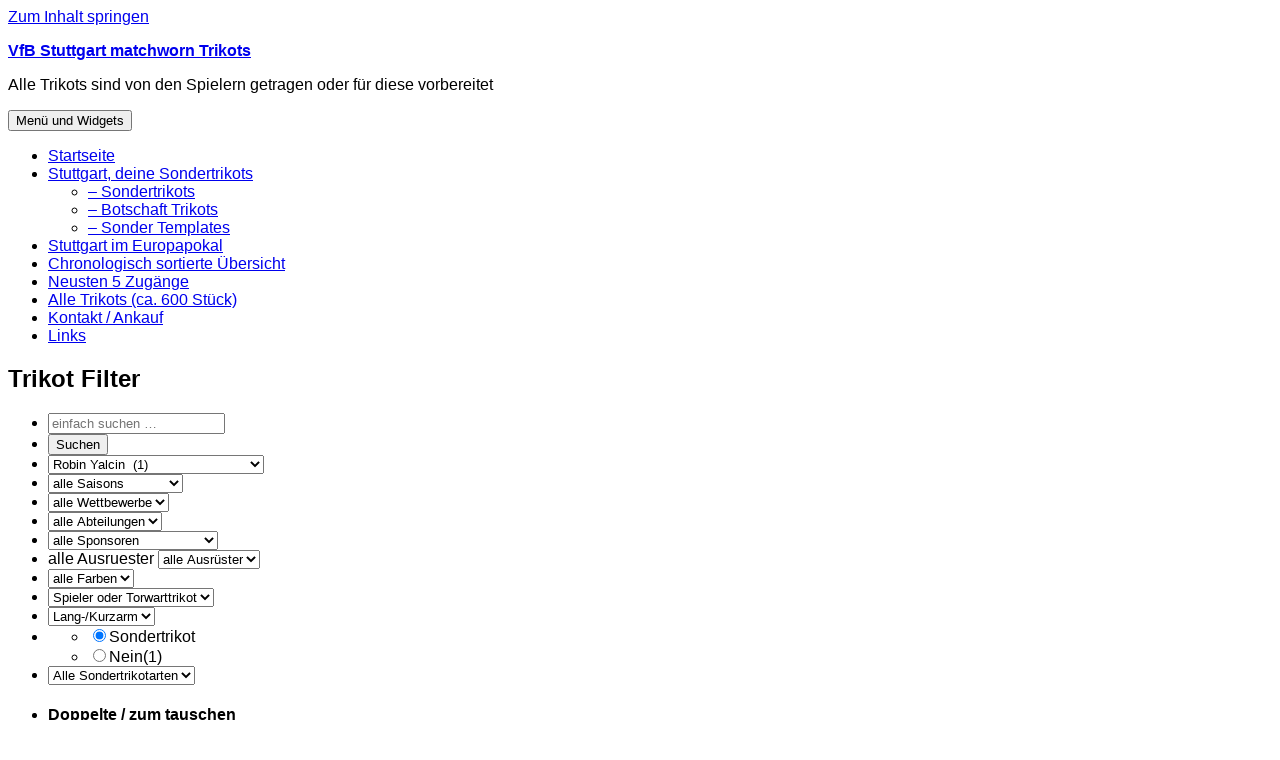

--- FILE ---
content_type: text/html; charset=UTF-8
request_url: https://vfbtrikot.de/spielername/robin-yalcin/
body_size: 30807
content:
<!DOCTYPE html><html lang="de" class="no-js"><head><script data-no-optimize="1">var litespeed_docref=sessionStorage.getItem("litespeed_docref");litespeed_docref&&(Object.defineProperty(document,"referrer",{get:function(){return litespeed_docref}}),sessionStorage.removeItem("litespeed_docref"));</script> <meta charset="UTF-8"><meta name="viewport" content="width=device-width"><meta name="description" content="Private Sammlung von VfB Stuttgart Trikot. Alle Trikots sind ausschließlich matchworn Spielertrikots. Diese wurden entweder vom Spieler bei einem Spiel getragen, oder wurden für ihn vorbereitet. Alle Trikots haben deutliche unterschiede zu den üblichen Fan-Trikots die man im Fan Shop kaufen kann."><link rel="profile" href="http://gmpg.org/xfn/11"><link rel="pingback" href="https://vfbtrikot.de/xmlrpc.php"><link rel="shortcut icon" href="https://vfbtrikot.de/wp-content/themes/twentyfifteen-child/img/favicon.png">
<!--[if lt IE 9]> <script data-jetpack-boost="ignore" src="https://vfbtrikot.de/wp-content/themes/twentyfifteen/js/html5.js"></script> <![endif]--><meta name='robots' content='index, follow, max-image-preview:large, max-snippet:-1, max-video-preview:-1' /><title>Robin Yalcin Archive - VfB Stuttgart matchworn Trikots</title><link rel="canonical" href="https://vfbtrikot.de/spielername/robin-yalcin/" /><meta property="og:locale" content="de_DE" /><meta property="og:type" content="article" /><meta property="og:title" content="Robin Yalcin Archive - VfB Stuttgart matchworn Trikots" /><meta property="og:url" content="https://vfbtrikot.de/spielername/robin-yalcin/" /><meta property="og:site_name" content="VfB Stuttgart matchworn Trikots" /><meta property="og:image" content="https://i0.wp.com/vfbtrikot.de/wp-content/uploads/2017/01/13340316_556385244531516_8065296773944829806_o.jpg?fit=3375%2C1239&ssl=1" /><meta property="og:image:width" content="3375" /><meta property="og:image:height" content="1239" /><meta property="og:image:type" content="image/jpeg" /><meta name="twitter:card" content="summary_large_image" /> <script data-jetpack-boost="ignore" type="application/ld+json" class="yoast-schema-graph">{"@context":"https://schema.org","@graph":[{"@type":"CollectionPage","@id":"https://vfbtrikot.de/spielername/robin-yalcin/","url":"https://vfbtrikot.de/spielername/robin-yalcin/","name":"Robin Yalcin Archive - VfB Stuttgart matchworn Trikots","isPartOf":{"@id":"https://vfbtrikot.de/#website"},"primaryImageOfPage":{"@id":"https://vfbtrikot.de/spielername/robin-yalcin/#primaryimage"},"image":{"@id":"https://vfbtrikot.de/spielername/robin-yalcin/#primaryimage"},"thumbnailUrl":"https://i0.wp.com/vfbtrikot.de/wp-content/uploads/2015/07/2013-14-3liga-rot-langarm-robin-yalcin.jpg?fit=1000%2C1500&ssl=1","breadcrumb":{"@id":"https://vfbtrikot.de/spielername/robin-yalcin/#breadcrumb"},"inLanguage":"de"},{"@type":"ImageObject","inLanguage":"de","@id":"https://vfbtrikot.de/spielername/robin-yalcin/#primaryimage","url":"https://i0.wp.com/vfbtrikot.de/wp-content/uploads/2015/07/2013-14-3liga-rot-langarm-robin-yalcin.jpg?fit=1000%2C1500&ssl=1","contentUrl":"https://i0.wp.com/vfbtrikot.de/wp-content/uploads/2015/07/2013-14-3liga-rot-langarm-robin-yalcin.jpg?fit=1000%2C1500&ssl=1","width":1000,"height":1500},{"@type":"BreadcrumbList","@id":"https://vfbtrikot.de/spielername/robin-yalcin/#breadcrumb","itemListElement":[{"@type":"ListItem","position":1,"name":"Home","item":"https://vfbtrikot.de/"},{"@type":"ListItem","position":2,"name":"Robin Yalcin"}]},{"@type":"WebSite","@id":"https://vfbtrikot.de/#website","url":"https://vfbtrikot.de/","name":"VfB Stuttgart matchworn Trikots","description":"Alle Trikots sind von den Spielern getragen oder für diese vorbereitet","publisher":{"@id":"https://vfbtrikot.de/#/schema/person/ef8c42362f780c621977997405744c98"},"potentialAction":[{"@type":"SearchAction","target":{"@type":"EntryPoint","urlTemplate":"https://vfbtrikot.de/?s={search_term_string}"},"query-input":{"@type":"PropertyValueSpecification","valueRequired":true,"valueName":"search_term_string"}}],"inLanguage":"de"},{"@type":["Person","Organization"],"@id":"https://vfbtrikot.de/#/schema/person/ef8c42362f780c621977997405744c98","name":"vfbtrikots","image":{"@type":"ImageObject","inLanguage":"de","@id":"https://vfbtrikot.de/#/schema/person/image/","url":"https://i0.wp.com/vfbtrikot.de/wp-content/uploads/cropped-Hintergrund-1-1.jpg?fit=248%2C254&ssl=1","contentUrl":"https://i0.wp.com/vfbtrikot.de/wp-content/uploads/cropped-Hintergrund-1-1.jpg?fit=248%2C254&ssl=1","width":248,"height":254,"caption":"vfbtrikots"},"logo":{"@id":"https://vfbtrikot.de/#/schema/person/image/"},"sameAs":["http://vfbtrikot.de","https://www.facebook.com/stuttgartmatchworn","https://www.instagram.com/vfb_stuttgart_matchworn_trikot/"]}]}</script> <link rel='dns-prefetch' href='//www.googletagmanager.com' /><link rel='dns-prefetch' href='//stats.wp.com' /><link rel='dns-prefetch' href='//widgets.wp.com' /><link rel='dns-prefetch' href='//s0.wp.com' /><link rel='dns-prefetch' href='//0.gravatar.com' /><link rel='dns-prefetch' href='//1.gravatar.com' /><link rel='dns-prefetch' href='//2.gravatar.com' /><link rel='preconnect' href='//i0.wp.com' /><link rel='preconnect' href='//c0.wp.com' /><link rel="alternate" type="application/rss+xml" title="VfB Stuttgart matchworn Trikots &raquo; Feed" href="https://vfbtrikot.de/feed/" /><link rel="alternate" type="application/rss+xml" title="VfB Stuttgart matchworn Trikots &raquo; Kommentar-Feed" href="https://vfbtrikot.de/comments/feed/" /><link rel="alternate" type="application/rss+xml" title="VfB Stuttgart matchworn Trikots &raquo; Robin Yalcin Spielernamen Feed" href="https://vfbtrikot.de/spielername/robin-yalcin/feed/" /><style id='global-styles-inline-css'>:root{--wp--preset--aspect-ratio--square: 1;--wp--preset--aspect-ratio--4-3: 4/3;--wp--preset--aspect-ratio--3-4: 3/4;--wp--preset--aspect-ratio--3-2: 3/2;--wp--preset--aspect-ratio--2-3: 2/3;--wp--preset--aspect-ratio--16-9: 16/9;--wp--preset--aspect-ratio--9-16: 9/16;--wp--preset--color--black: #000000;--wp--preset--color--cyan-bluish-gray: #abb8c3;--wp--preset--color--white: #fff;--wp--preset--color--pale-pink: #f78da7;--wp--preset--color--vivid-red: #cf2e2e;--wp--preset--color--luminous-vivid-orange: #ff6900;--wp--preset--color--luminous-vivid-amber: #fcb900;--wp--preset--color--light-green-cyan: #7bdcb5;--wp--preset--color--vivid-green-cyan: #00d084;--wp--preset--color--pale-cyan-blue: #8ed1fc;--wp--preset--color--vivid-cyan-blue: #0693e3;--wp--preset--color--vivid-purple: #9b51e0;--wp--preset--color--dark-gray: #111;--wp--preset--color--light-gray: #f1f1f1;--wp--preset--color--yellow: #f4ca16;--wp--preset--color--dark-brown: #352712;--wp--preset--color--medium-pink: #e53b51;--wp--preset--color--light-pink: #ffe5d1;--wp--preset--color--dark-purple: #2e2256;--wp--preset--color--purple: #674970;--wp--preset--color--blue-gray: #22313f;--wp--preset--color--bright-blue: #55c3dc;--wp--preset--color--light-blue: #e9f2f9;--wp--preset--gradient--vivid-cyan-blue-to-vivid-purple: linear-gradient(135deg,rgb(6,147,227) 0%,rgb(155,81,224) 100%);--wp--preset--gradient--light-green-cyan-to-vivid-green-cyan: linear-gradient(135deg,rgb(122,220,180) 0%,rgb(0,208,130) 100%);--wp--preset--gradient--luminous-vivid-amber-to-luminous-vivid-orange: linear-gradient(135deg,rgb(252,185,0) 0%,rgb(255,105,0) 100%);--wp--preset--gradient--luminous-vivid-orange-to-vivid-red: linear-gradient(135deg,rgb(255,105,0) 0%,rgb(207,46,46) 100%);--wp--preset--gradient--very-light-gray-to-cyan-bluish-gray: linear-gradient(135deg,rgb(238,238,238) 0%,rgb(169,184,195) 100%);--wp--preset--gradient--cool-to-warm-spectrum: linear-gradient(135deg,rgb(74,234,220) 0%,rgb(151,120,209) 20%,rgb(207,42,186) 40%,rgb(238,44,130) 60%,rgb(251,105,98) 80%,rgb(254,248,76) 100%);--wp--preset--gradient--blush-light-purple: linear-gradient(135deg,rgb(255,206,236) 0%,rgb(152,150,240) 100%);--wp--preset--gradient--blush-bordeaux: linear-gradient(135deg,rgb(254,205,165) 0%,rgb(254,45,45) 50%,rgb(107,0,62) 100%);--wp--preset--gradient--luminous-dusk: linear-gradient(135deg,rgb(255,203,112) 0%,rgb(199,81,192) 50%,rgb(65,88,208) 100%);--wp--preset--gradient--pale-ocean: linear-gradient(135deg,rgb(255,245,203) 0%,rgb(182,227,212) 50%,rgb(51,167,181) 100%);--wp--preset--gradient--electric-grass: linear-gradient(135deg,rgb(202,248,128) 0%,rgb(113,206,126) 100%);--wp--preset--gradient--midnight: linear-gradient(135deg,rgb(2,3,129) 0%,rgb(40,116,252) 100%);--wp--preset--gradient--dark-gray-gradient-gradient: linear-gradient(90deg, rgba(17,17,17,1) 0%, rgba(42,42,42,1) 100%);--wp--preset--gradient--light-gray-gradient: linear-gradient(90deg, rgba(241,241,241,1) 0%, rgba(215,215,215,1) 100%);--wp--preset--gradient--white-gradient: linear-gradient(90deg, rgba(255,255,255,1) 0%, rgba(230,230,230,1) 100%);--wp--preset--gradient--yellow-gradient: linear-gradient(90deg, rgba(244,202,22,1) 0%, rgba(205,168,10,1) 100%);--wp--preset--gradient--dark-brown-gradient: linear-gradient(90deg, rgba(53,39,18,1) 0%, rgba(91,67,31,1) 100%);--wp--preset--gradient--medium-pink-gradient: linear-gradient(90deg, rgba(229,59,81,1) 0%, rgba(209,28,51,1) 100%);--wp--preset--gradient--light-pink-gradient: linear-gradient(90deg, rgba(255,229,209,1) 0%, rgba(255,200,158,1) 100%);--wp--preset--gradient--dark-purple-gradient: linear-gradient(90deg, rgba(46,34,86,1) 0%, rgba(66,48,123,1) 100%);--wp--preset--gradient--purple-gradient: linear-gradient(90deg, rgba(103,73,112,1) 0%, rgba(131,93,143,1) 100%);--wp--preset--gradient--blue-gray-gradient: linear-gradient(90deg, rgba(34,49,63,1) 0%, rgba(52,75,96,1) 100%);--wp--preset--gradient--bright-blue-gradient: linear-gradient(90deg, rgba(85,195,220,1) 0%, rgba(43,180,211,1) 100%);--wp--preset--gradient--light-blue-gradient: linear-gradient(90deg, rgba(233,242,249,1) 0%, rgba(193,218,238,1) 100%);--wp--preset--font-size--small: 13px;--wp--preset--font-size--medium: 20px;--wp--preset--font-size--large: 36px;--wp--preset--font-size--x-large: 42px;--wp--preset--spacing--20: 0.44rem;--wp--preset--spacing--30: 0.67rem;--wp--preset--spacing--40: 1rem;--wp--preset--spacing--50: 1.5rem;--wp--preset--spacing--60: 2.25rem;--wp--preset--spacing--70: 3.38rem;--wp--preset--spacing--80: 5.06rem;--wp--preset--shadow--natural: 6px 6px 9px rgba(0, 0, 0, 0.2);--wp--preset--shadow--deep: 12px 12px 50px rgba(0, 0, 0, 0.4);--wp--preset--shadow--sharp: 6px 6px 0px rgba(0, 0, 0, 0.2);--wp--preset--shadow--outlined: 6px 6px 0px -3px rgb(255, 255, 255), 6px 6px rgb(0, 0, 0);--wp--preset--shadow--crisp: 6px 6px 0px rgb(0, 0, 0);}:where(.is-layout-flex){gap: 0.5em;}:where(.is-layout-grid){gap: 0.5em;}body .is-layout-flex{display: flex;}.is-layout-flex{flex-wrap: wrap;align-items: center;}.is-layout-flex > :is(*, div){margin: 0;}body .is-layout-grid{display: grid;}.is-layout-grid > :is(*, div){margin: 0;}:where(.wp-block-columns.is-layout-flex){gap: 2em;}:where(.wp-block-columns.is-layout-grid){gap: 2em;}:where(.wp-block-post-template.is-layout-flex){gap: 1.25em;}:where(.wp-block-post-template.is-layout-grid){gap: 1.25em;}.has-black-color{color: var(--wp--preset--color--black) !important;}.has-cyan-bluish-gray-color{color: var(--wp--preset--color--cyan-bluish-gray) !important;}.has-white-color{color: var(--wp--preset--color--white) !important;}.has-pale-pink-color{color: var(--wp--preset--color--pale-pink) !important;}.has-vivid-red-color{color: var(--wp--preset--color--vivid-red) !important;}.has-luminous-vivid-orange-color{color: var(--wp--preset--color--luminous-vivid-orange) !important;}.has-luminous-vivid-amber-color{color: var(--wp--preset--color--luminous-vivid-amber) !important;}.has-light-green-cyan-color{color: var(--wp--preset--color--light-green-cyan) !important;}.has-vivid-green-cyan-color{color: var(--wp--preset--color--vivid-green-cyan) !important;}.has-pale-cyan-blue-color{color: var(--wp--preset--color--pale-cyan-blue) !important;}.has-vivid-cyan-blue-color{color: var(--wp--preset--color--vivid-cyan-blue) !important;}.has-vivid-purple-color{color: var(--wp--preset--color--vivid-purple) !important;}.has-black-background-color{background-color: var(--wp--preset--color--black) !important;}.has-cyan-bluish-gray-background-color{background-color: var(--wp--preset--color--cyan-bluish-gray) !important;}.has-white-background-color{background-color: var(--wp--preset--color--white) !important;}.has-pale-pink-background-color{background-color: var(--wp--preset--color--pale-pink) !important;}.has-vivid-red-background-color{background-color: var(--wp--preset--color--vivid-red) !important;}.has-luminous-vivid-orange-background-color{background-color: var(--wp--preset--color--luminous-vivid-orange) !important;}.has-luminous-vivid-amber-background-color{background-color: var(--wp--preset--color--luminous-vivid-amber) !important;}.has-light-green-cyan-background-color{background-color: var(--wp--preset--color--light-green-cyan) !important;}.has-vivid-green-cyan-background-color{background-color: var(--wp--preset--color--vivid-green-cyan) !important;}.has-pale-cyan-blue-background-color{background-color: var(--wp--preset--color--pale-cyan-blue) !important;}.has-vivid-cyan-blue-background-color{background-color: var(--wp--preset--color--vivid-cyan-blue) !important;}.has-vivid-purple-background-color{background-color: var(--wp--preset--color--vivid-purple) !important;}.has-black-border-color{border-color: var(--wp--preset--color--black) !important;}.has-cyan-bluish-gray-border-color{border-color: var(--wp--preset--color--cyan-bluish-gray) !important;}.has-white-border-color{border-color: var(--wp--preset--color--white) !important;}.has-pale-pink-border-color{border-color: var(--wp--preset--color--pale-pink) !important;}.has-vivid-red-border-color{border-color: var(--wp--preset--color--vivid-red) !important;}.has-luminous-vivid-orange-border-color{border-color: var(--wp--preset--color--luminous-vivid-orange) !important;}.has-luminous-vivid-amber-border-color{border-color: var(--wp--preset--color--luminous-vivid-amber) !important;}.has-light-green-cyan-border-color{border-color: var(--wp--preset--color--light-green-cyan) !important;}.has-vivid-green-cyan-border-color{border-color: var(--wp--preset--color--vivid-green-cyan) !important;}.has-pale-cyan-blue-border-color{border-color: var(--wp--preset--color--pale-cyan-blue) !important;}.has-vivid-cyan-blue-border-color{border-color: var(--wp--preset--color--vivid-cyan-blue) !important;}.has-vivid-purple-border-color{border-color: var(--wp--preset--color--vivid-purple) !important;}.has-vivid-cyan-blue-to-vivid-purple-gradient-background{background: var(--wp--preset--gradient--vivid-cyan-blue-to-vivid-purple) !important;}.has-light-green-cyan-to-vivid-green-cyan-gradient-background{background: var(--wp--preset--gradient--light-green-cyan-to-vivid-green-cyan) !important;}.has-luminous-vivid-amber-to-luminous-vivid-orange-gradient-background{background: var(--wp--preset--gradient--luminous-vivid-amber-to-luminous-vivid-orange) !important;}.has-luminous-vivid-orange-to-vivid-red-gradient-background{background: var(--wp--preset--gradient--luminous-vivid-orange-to-vivid-red) !important;}.has-very-light-gray-to-cyan-bluish-gray-gradient-background{background: var(--wp--preset--gradient--very-light-gray-to-cyan-bluish-gray) !important;}.has-cool-to-warm-spectrum-gradient-background{background: var(--wp--preset--gradient--cool-to-warm-spectrum) !important;}.has-blush-light-purple-gradient-background{background: var(--wp--preset--gradient--blush-light-purple) !important;}.has-blush-bordeaux-gradient-background{background: var(--wp--preset--gradient--blush-bordeaux) !important;}.has-luminous-dusk-gradient-background{background: var(--wp--preset--gradient--luminous-dusk) !important;}.has-pale-ocean-gradient-background{background: var(--wp--preset--gradient--pale-ocean) !important;}.has-electric-grass-gradient-background{background: var(--wp--preset--gradient--electric-grass) !important;}.has-midnight-gradient-background{background: var(--wp--preset--gradient--midnight) !important;}.has-small-font-size{font-size: var(--wp--preset--font-size--small) !important;}.has-medium-font-size{font-size: var(--wp--preset--font-size--medium) !important;}.has-large-font-size{font-size: var(--wp--preset--font-size--large) !important;}.has-x-large-font-size{font-size: var(--wp--preset--font-size--x-large) !important;}
/*# sourceURL=global-styles-inline-css */</style><style id='wp-img-auto-sizes-contain-inline-css'>img:is([sizes=auto i],[sizes^="auto," i]){contain-intrinsic-size:3000px 1500px}
/*# sourceURL=wp-img-auto-sizes-contain-inline-css */</style><style id='classic-theme-styles-inline-css'>/*! This file is auto-generated */
.wp-block-button__link{color:#fff;background-color:#32373c;border-radius:9999px;box-shadow:none;text-decoration:none;padding:calc(.667em + 2px) calc(1.333em + 2px);font-size:1.125em}.wp-block-file__button{background:#32373c;color:#fff;text-decoration:none}
/*# sourceURL=/wp-includes/css/classic-themes.min.css */</style> <script data-jetpack-boost="ignore" type="litespeed/javascript" data-src="https://vfbtrikot.de/wp-includes/js/jquery/jquery.min.js" id="jquery-core-js"></script> <link rel="https://api.w.org/" href="https://vfbtrikot.de/wp-json/" /><link rel="EditURI" type="application/rsd+xml" title="RSD" href="https://vfbtrikot.de/xmlrpc.php?rsd" /><meta name="generator" content="WordPress 6.9" /><meta name="generator" content="Site Kit by Google 1.171.0" /><style>img#wpstats{display:none}</style><style>.cmplz-hidden {
					display: none !important;
				}</style><style type="text/css" id="twentyfifteen-header-css">.header-image img {
			}

			@media screen and (min-width: 59.6875em){
				.header-image {
					padding: 1.3333% 0;
					margin: 0 7.6923%;
				}
			}

			@media screen and (min-width: 38.75em){
				.header-image {
					padding: 1.6923% 0;
					margin: 0 7.6923%;
				}
			}
		}</style><link rel="icon" href="https://i0.wp.com/vfbtrikot.de/wp-content/uploads/cropped-cropped-Hintergrund-1-1.webp?fit=32%2C32&#038;ssl=1" sizes="32x32" /><link rel="icon" href="https://i0.wp.com/vfbtrikot.de/wp-content/uploads/cropped-cropped-Hintergrund-1-1.webp?fit=192%2C192&#038;ssl=1" sizes="192x192" /><link rel="apple-touch-icon" href="https://i0.wp.com/vfbtrikot.de/wp-content/uploads/cropped-cropped-Hintergrund-1-1.webp?fit=180%2C180&#038;ssl=1" /><meta name="msapplication-TileImage" content="https://i0.wp.com/vfbtrikot.de/wp-content/uploads/cropped-cropped-Hintergrund-1-1.webp?fit=270%2C270&#038;ssl=1" /><style id="wp-custom-css">.hentry {
    background-color: rgba(255,255,255,0.9);
}</style><style>:root {
--font-base: Futura, Trebuchet MS, Arial, sans-serif;
--font-headings: Futura, Trebuchet MS, Arial, sans-serif;
--font-input: Futura, Trebuchet MS, Arial, sans-serif;
}
body, #content, .entry-content, .post-content, .page-content, .post-excerpt, .entry-summary, .entry-excerpt, .widget-area, .widget, .sidebar, #sidebar, footer, .footer, #footer, .site-footer {
font-family: Futura, Trebuchet MS, Arial, sans-serif;
 }
#site-title, .site-title, #site-title a, .site-title a, .entry-title, .entry-title a, h1, h2, h3, h4, h5, h6, .widget-title, .elementor-heading-title {
font-family: Futura, Trebuchet MS, Arial, sans-serif;
 }
button, .button, input, select, textarea, .wp-block-button, .wp-block-button__link {
font-family: Futura, Trebuchet MS, Arial, sans-serif;
 }
#site-title, .site-title, #site-title a, .site-title a, #site-logo, #site-logo a, #logo, #logo a, .logo, .logo a, .wp-block-site-title, .wp-block-site-title a {
font-family: Futura, Trebuchet MS, Arial, sans-serif;
font-style: normal;
font-weight: 700;
 }
#site-description, .site-description, #site-tagline, .site-tagline, .wp-block-site-tagline {
font-family: Futura, Trebuchet MS, Arial, sans-serif;
font-style: normal;
font-weight: 400;
 }
.menu, .page_item a, .menu-item a, .wp-block-navigation, .wp-block-navigation-item__content {
font-family: Futura, Trebuchet MS, Arial, sans-serif;
font-style: normal;
font-weight: 400;
 }
.entry-content, .entry-content p, .post-content, .page-content, .post-excerpt, .entry-summary, .entry-excerpt, .excerpt, .excerpt p, .type-post p, .type-page p, .wp-block-post-content, .wp-block-post-excerpt, .elementor, .elementor p {
font-family: Futura, Trebuchet MS, Arial, sans-serif;
font-style: normal;
font-weight: 700;
 }
.wp-block-post-title, .wp-block-post-title a, .entry-title, .entry-title a, .post-title, .post-title a, .page-title, .entry-content h1, #content h1, .type-post h1, .type-page h1, .elementor h1 {
font-family: Futura, Trebuchet MS, Arial, sans-serif;
font-style: normal;
 }
.entry-content h2, .post-content h2, .page-content h2, #content h2, .type-post h2, .type-page h2, .elementor h2 {
font-family: Futura, Trebuchet MS, Arial, sans-serif;
 }
.entry-content h3, .post-content h3, .page-content h3, #content h3, .type-post h3, .type-page h3, .elementor h3 {
font-family: Futura, Trebuchet MS, Arial, sans-serif;
 }
.entry-content h4, .post-content h4, .page-content h4, #content h4, .type-post h4, .type-page h4, .elementor h4 {
font-family: Futura, Trebuchet MS, Arial, sans-serif;
 }
.entry-content h5, .post-content h5, .page-content h5, #content h5, .type-post h5, .type-page h5, .elementor h5 {
font-family: Futura, Trebuchet MS, Arial, sans-serif;
 }
.entry-content h6, .post-content h6, .page-content h6, #content h6, .type-post h6, .type-page h6, .elementor h6 {
font-family: Futura, Trebuchet MS, Arial, sans-serif;
 }
blockquote, .wp-block-quote, blockquote p, .wp-block-quote p {
font-family: Futura, Trebuchet MS, Arial, sans-serif;
 }
.widget-title, .widget-area h1, .widget-area h2, .widget-area h3, .widget-area h4, .widget-area h5, .widget-area h6, #secondary h1, #secondary h2, #secondary h3, #secondary h4, #secondary h5, #secondary h6 {
font-family: Futura, Trebuchet MS, Arial, sans-serif;
 }
.widget-area, .widget, .sidebar, #sidebar, #secondary {
font-family: Futura, Trebuchet MS, Arial, sans-serif;
 }
footer h1, footer h2, footer h3, footer h4, footer h5, footer h6, .footer h1, .footer h2, .footer h3, .footer h4, .footer h5, .footer h6, #footer h1, #footer h2, #footer h3, #footer h4, #footer h5, #footer h6 {
font-family: Futura, Trebuchet MS, Arial, sans-serif;
 }
footer, #footer, .footer, .site-footer {
font-family: Futura, Trebuchet MS, Arial, sans-serif;
 }</style></head><body data-cmplz=1 class="archive tax-spielername term-robin-yalcin term-123 wp-custom-logo wp-embed-responsive wp-theme-twentyfifteen wp-child-theme-twentyfifteen-child"><div id="page" class="hfeed site">
<a class="skip-link screen-reader-text" href="#content">Zum Inhalt springen</a><div id="sidebar" class="sidebar"><header id="masthead" class="site-header" role="banner"><div class="site-branding"><p class="site-title"><a href="https://vfbtrikot.de/" rel="home">VfB Stuttgart matchworn Trikots</a></p><p class="site-description">Alle Trikots sind von den Spielern getragen oder für diese vorbereitet</p>
<button class="secondary-toggle">Menü und Widgets</button></div></header><div id="secondary" class="secondary"><nav id="site-navigation" class="main-navigation"><div class="menu-navigation-container"><ul id="menu-navigation" class="nav-menu"><li id="menu-item-10641" class="menu-item menu-item-type-post_type menu-item-object-page menu-item-home menu-item-10641"><a href="https://vfbtrikot.de/">Startseite</a></li><li id="menu-item-10642" class="menu-item menu-item-type-post_type menu-item-object-page menu-item-has-children menu-item-10642"><a href="https://vfbtrikot.de/sondertrikots/">Stuttgart, deine Sondertrikots</a><ul class="sub-menu"><li id="menu-item-10643" class="menu-item menu-item-type-post_type menu-item-object-page menu-item-10643"><a href="https://vfbtrikot.de/sondertrikots/uebersicht-sondertrikots/">&#8211; Sondertrikots</a></li><li id="menu-item-10644" class="menu-item menu-item-type-post_type menu-item-object-page menu-item-10644"><a href="https://vfbtrikot.de/sondertrikots/uebersicht-botschafttrikots/">&#8211; Botschaft Trikots</a></li><li id="menu-item-10645" class="menu-item menu-item-type-post_type menu-item-object-page menu-item-10645"><a href="https://vfbtrikot.de/sondertrikots/uebersicht-sondertemplates/">&#8211; Sonder Templates</a></li></ul></li><li id="menu-item-10646" class="menu-item menu-item-type-post_type menu-item-object-page menu-item-10646"><a href="https://vfbtrikot.de/stuttgart-im-europapokal/">Stuttgart im Europapokal</a></li><li id="menu-item-10647" class="menu-item menu-item-type-post_type menu-item-object-page menu-item-10647"><a href="https://vfbtrikot.de/chronologisch-sortierte-uebersicht/">Chronologisch sortierte Übersicht</a></li><li id="menu-item-10648" class="menu-item menu-item-type-post_type menu-item-object-page menu-item-10648"><a href="https://vfbtrikot.de/neueste-trikots/">Neusten 5 Zugänge</a></li><li id="menu-item-10649" class="menu-item menu-item-type-post_type menu-item-object-page current_page_parent menu-item-10649"><a href="https://vfbtrikot.de/vfb-stuttgart-matchworn-trikot-sammlung/">Alle Trikots (ca. 600 Stück)</a></li><li id="menu-item-10650" class="menu-item menu-item-type-post_type menu-item-object-page menu-item-10650"><a href="https://vfbtrikot.de/kontakt/">Kontakt / Ankauf</a></li><li id="menu-item-10651" class="menu-item menu-item-type-post_type menu-item-object-page menu-item-10651"><a href="https://vfbtrikot.de/links/">Links</a></li></ul></div></nav><div id="widget-area" class="widget-area" role="complementary"><aside id="search_filter_register_widget-4" class="widget widget_search_filter_register_widget"><h2 class="widget-title">Trikot Filter</h2><form data-sf-form-id='127' data-is-rtl='0' data-maintain-state='' data-results-url='https://vfbtrikot.de/trikotsuche/' data-ajax-url='https://vfbtrikot.de/trikotsuche/?sf_data=all' data-ajax-form-url='https://vfbtrikot.de/?sfid=127&amp;sf_action=get_data&amp;sf_data=form' data-display-result-method='archive' data-use-history-api='1' data-template-loaded='0' data-lang-code='de' data-ajax='1' data-ajax-data-type='html' data-ajax-links-selector='.pagination a' data-ajax-target='#content' data-ajax-pagination-type='normal' data-update-ajax-url='1' data-only-results-ajax='1' data-scroll-to-pos='window' data-scroll-on-action='all' data-init-paged='1' data-auto-update='' data-auto-count='1' data-auto-count-refresh-mode='1' action='https://vfbtrikot.de/trikotsuche/' method='post' class='searchandfilter' id='search-filter-form-127' autocomplete='off' data-instance-count='1'><ul><li class="sf-field-search" data-sf-field-name="search" data-sf-field-type="search" data-sf-field-input-type="">		<label>
<input placeholder="einfach suchen …" name="_sf_search[]" class="sf-input-text" type="text" value="" title=""></label></li><li class="sf-field-submit" data-sf-field-name="submit" data-sf-field-type="submit" data-sf-field-input-type=""><input type="submit" name="_sf_submit" value="Suchen"></li><li class="sf-field-taxonomy-spielername" data-sf-field-name="_sft_spielername" data-sf-field-type="taxonomy" data-sf-field-input-type="select" data-sf-combobox="1" data-sf-term-rewrite='["https:\/\/vfbtrikot.de\/spielername\/[0]\/"]' data-sf-taxonomy-archive='1'>		<label>
<select data-combobox="1" name="_sft_spielername[]" class="sf-input-select" title=""><option class="sf-level-0 sf-item-0" data-sf-count="0" data-sf-depth="0" value="">nach Spielern suchen</option><option class="sf-level-0 sf-item-207" data-sf-count="1" data-sf-depth="0" value="adam-hlousek">Adam Hlousek&nbsp;&nbsp;(1)</option><option class="sf-level-0 sf-item-5" data-sf-count="2" data-sf-depth="0" value="adhemar">Adhemar&nbsp;&nbsp;(2)</option><option class="sf-level-0 sf-item-289" data-sf-count="1" data-sf-depth="0" value="ahmed-salah-hosny">Ahmed Salah Hosny&nbsp;&nbsp;(1)</option><option class="sf-level-0 sf-item-6" data-sf-count="1" data-sf-depth="0" value="alexander-farnerud">Alexander Farnerud&nbsp;&nbsp;(1)</option><option class="sf-level-0 sf-item-285" data-sf-count="1" data-sf-depth="0" value="alexander-meyer">Alexander Meyer&nbsp;&nbsp;(1)</option><option class="sf-level-0 sf-item-330" data-sf-count="2" data-sf-depth="0" value="alexander-strehmel">Alexander Strehmel&nbsp;&nbsp;(2)</option><option class="sf-level-0 sf-item-7" data-sf-count="10" data-sf-depth="0" value="alexandru-maxim">Alexandru Maxim&nbsp;&nbsp;(10)</option><option class="sf-level-0 sf-item-8" data-sf-count="8" data-sf-depth="0" value="aljaksandr-hleb">Aljaksandr Hleb&nbsp;&nbsp;(8)</option><option class="sf-level-0 sf-item-284" data-sf-count="1" data-sf-depth="0" value="anastasios-donis">Anastasios Donis&nbsp;&nbsp;(1)</option><option class="sf-level-0 sf-item-10" data-sf-count="1" data-sf-depth="0" value="andreas-beck">Andreas Beck&nbsp;&nbsp;(1)</option><option class="sf-level-0 sf-item-11" data-sf-count="3" data-sf-depth="0" value="andreas-buck">Andreas Buck&nbsp;&nbsp;(3)</option><option class="sf-level-0 sf-item-12" data-sf-count="6" data-sf-depth="0" value="andreas-hinkel">Andreas Hinkel&nbsp;&nbsp;(6)</option><option class="sf-level-0 sf-item-13" data-sf-count="2" data-sf-depth="0" value="antonio-da-silva">Antonio da Silva&nbsp;&nbsp;(2)</option><option class="sf-level-0 sf-item-14" data-sf-count="6" data-sf-depth="0" value="antonio-ruediger">Antonio Rüdiger&nbsp;&nbsp;(6)</option><option class="sf-level-0 sf-item-400" data-sf-count="1" data-sf-depth="0" value="antonis-aidonis">Antonis Aidonis&nbsp;&nbsp;(1)</option><option class="sf-level-0 sf-item-15" data-sf-count="7" data-sf-depth="0" value="arthur-boka">Arthur Boka&nbsp;&nbsp;(7)</option><option class="sf-level-0 sf-item-216" data-sf-count="2" data-sf-depth="0" value="asgeir-sigurvinsson">Ásgeir Sigurvinsson&nbsp;&nbsp;(2)</option><option class="sf-level-0 sf-item-331" data-sf-count="1" data-sf-depth="0" value="axel-kruse">Axel Kruse&nbsp;&nbsp;(1)</option><option class="sf-level-0 sf-item-319" data-sf-count="1" data-sf-depth="0" value="azad-toptik">Azad Toptik&nbsp;&nbsp;(1)</option><option class="sf-level-0 sf-item-16" data-sf-count="2" data-sf-depth="0" value="benedikt-roecker">Benedikt Röcker&nbsp;&nbsp;(2)</option><option class="sf-level-0 sf-item-282" data-sf-count="1" data-sf-depth="0" value="benjamin-pavard">Benjamin Pavard&nbsp;&nbsp;(1)</option><option class="sf-level-0 sf-item-273" data-sf-count="2" data-sf-depth="0" value="benjamin-uphoff">Benjamin Uphoff&nbsp;&nbsp;(2)</option><option class="sf-level-0 sf-item-301" data-sf-count="2" data-sf-depth="0" value="berkay-oezcan">Berkay Özcan&nbsp;&nbsp;(2)</option><option class="sf-level-0 sf-item-346" data-sf-count="1" data-sf-depth="0" value="bernd-martin">Bernd Martin&nbsp;&nbsp;(1)</option><option class="sf-level-0 sf-item-191" data-sf-count="1" data-sf-depth="0" value="boris-zivkovic-2-manschaft">Boris Zivkovic (2. Manschaft)&nbsp;&nbsp;(1)</option><option class="sf-level-0 sf-item-18" data-sf-count="2" data-sf-depth="0" value="bradley-carnell">Bradley Carnell&nbsp;&nbsp;(2)</option><option class="sf-level-0 sf-item-20" data-sf-count="9" data-sf-depth="0" value="cacau">Cacau&nbsp;&nbsp;(9)</option><option class="sf-level-0 sf-item-22" data-sf-count="1" data-sf-depth="0" value="carlos-dunga">Carlos Dunga&nbsp;&nbsp;(1)</option><option class="sf-level-0 sf-item-233" data-sf-count="1" data-sf-depth="0" value="carlos-gruezo">Carlos Gruezo&nbsp;&nbsp;(1)</option><option class="sf-level-0 sf-item-225" data-sf-count="2" data-sf-depth="0" value="carlos-mane">Carlos Mané&nbsp;&nbsp;(2)</option><option class="sf-level-0 sf-item-286" data-sf-count="1" data-sf-depth="0" value="chadrac-akolo">Chadrac Akolo&nbsp;&nbsp;(1)</option><option class="sf-level-0 sf-item-367" data-sf-count="1" data-sf-depth="0" value="chris-fuehrich">Chris Führich&nbsp;&nbsp;(1)</option><option class="sf-level-0 sf-item-24" data-sf-count="11" data-sf-depth="0" value="christian-gentner">Christian Gentner&nbsp;&nbsp;(11)</option><option class="sf-level-0 sf-item-25" data-sf-count="3" data-sf-depth="0" value="christian-tiffert">Christian Tiffert&nbsp;&nbsp;(3)</option><option class="sf-level-0 sf-item-26" data-sf-count="2" data-sf-depth="0" value="christian-traesch">Christian Träsch&nbsp;&nbsp;(2)</option><option class="sf-level-0 sf-item-27" data-sf-count="1" data-sf-depth="0" value="ciprian-marica">Ciprian Marica&nbsp;&nbsp;(1)</option><option class="sf-level-0 sf-item-29" data-sf-count="1" data-sf-depth="0" value="clemens-walch">Clemens Walch&nbsp;&nbsp;(1)</option><option class="sf-level-0 sf-item-30" data-sf-count="5" data-sf-depth="0" value="cristian-molinaro">Cristian Molinaro&nbsp;&nbsp;(5)</option><option class="sf-level-0 sf-item-340" data-sf-count="2" data-sf-depth="0" value="dan-corneliusson">Dan Corneliusson&nbsp;&nbsp;(2)</option><option class="sf-level-0 sf-item-326" data-sf-count="2" data-sf-depth="0" value="daniel-didavi">Daniel Didavi&nbsp;&nbsp;(2)</option><option class="sf-level-0 sf-item-31" data-sf-count="8" data-sf-depth="0" value="daniel-ginczek">Daniel Ginczek&nbsp;&nbsp;(8)</option><option class="sf-level-0 sf-item-208" data-sf-count="2" data-sf-depth="0" value="daniel-schwaab">Daniel Schwaab&nbsp;&nbsp;(2)</option><option class="sf-level-0 sf-item-32" data-sf-count="3" data-sf-depth="0" value="danny-schwarz">Danny Schwarz&nbsp;&nbsp;(3)</option><option class="sf-level-0 sf-item-376" data-sf-count="2" data-sf-depth="0" value="darko-curlinov">Darko Čurlinov&nbsp;&nbsp;(2)</option><option class="sf-level-0 sf-item-403" data-sf-count="1" data-sf-depth="0" value="david-tomic">David Tomic&nbsp;&nbsp;(1)</option><option class="sf-level-0 sf-item-311" data-sf-count="1" data-sf-depth="0" value="dennis-aogo">Dennis Aogo&nbsp;&nbsp;(1)</option><option class="sf-level-0 sf-item-275" data-sf-count="1" data-sf-depth="0" value="didier-six">Didier Six&nbsp;&nbsp;(1)</option><option class="sf-level-0 sf-item-36" data-sf-count="1" data-sf-depth="0" value="dirk-heinen">Dirk Heinen&nbsp;&nbsp;(1)</option><option class="sf-level-0 sf-item-341" data-sf-count="1" data-sf-depth="0" value="dragan-holcer">Dragan Holcer&nbsp;&nbsp;(1)</option><option class="sf-level-0 sf-item-281" data-sf-count="1" data-sf-depth="0" value="ebenezer-ofori">Ebenezer Ofori&nbsp;&nbsp;(1)</option><option class="sf-level-0 sf-item-402" data-sf-count="1" data-sf-depth="0" value="ekin-celebi">Ekin Celebi&nbsp;&nbsp;(1)</option><option class="sf-level-0 sf-item-37" data-sf-count="1" data-sf-depth="0" value="elson">Elson&nbsp;&nbsp;(1)</option><option class="sf-level-0 sf-item-201" data-sf-count="1" data-sf-depth="0" value="emaunel-centurion">Emaunel Centurion&nbsp;&nbsp;(1)</option><option class="sf-level-0 sf-item-302" data-sf-count="1" data-sf-depth="0" value="emiliano-insua">Emiliano Insua&nbsp;&nbsp;(1)</option><option class="sf-level-0 sf-item-385" data-sf-count="1" data-sf-depth="0" value="enrique-pereira-da-silva">Enrique Pereira da Silva&nbsp;&nbsp;(1)</option><option class="sf-level-0 sf-item-413" data-sf-count="1" data-sf-depth="0" value="enzo-millot">Enzo Millot&nbsp;&nbsp;(1)</option><option class="sf-level-0 sf-item-355" data-sf-count="1" data-sf-depth="0" value="eric-thommy">Eric Thommy&nbsp;&nbsp;(1)</option><option class="sf-level-0 sf-item-313" data-sf-count="1" data-sf-depth="0" value="erik-thommy">Erik Thommy&nbsp;&nbsp;(1)</option><option class="sf-level-0 sf-item-39" data-sf-count="1" data-sf-depth="0" value="ermin-bicakcic">Ermin Bicakcic&nbsp;&nbsp;(1)</option><option class="sf-level-0 sf-item-295" data-sf-count="2" data-sf-depth="0" value="erwin-hadewicz">Erwin Hadewicz&nbsp;&nbsp;(2)</option><option class="sf-level-0 sf-item-383" data-sf-count="1" data-sf-depth="0" value="eyjolfur-sverrisson">Eyjólfur Sverrisson&nbsp;&nbsp;(1)</option><option class="sf-level-0 sf-item-369" data-sf-count="1" data-sf-depth="0" value="fabian-bredlow">Fabian Bredlow&nbsp;&nbsp;(1)</option><option class="sf-level-0 sf-item-202" data-sf-count="2" data-sf-depth="0" value="felipe-lopes">Felipe Lopes&nbsp;&nbsp;(2)</option><option class="sf-level-0 sf-item-41" data-sf-count="6" data-sf-depth="0" value="fernando-meira">Fernando Meira&nbsp;&nbsp;(6)</option><option class="sf-level-0 sf-item-42" data-sf-count="8" data-sf-depth="0" value="filip-kostic">Filip Kostic&nbsp;&nbsp;(8)</option><option class="sf-level-0 sf-item-335" data-sf-count="2" data-sf-depth="0" value="florian-kastenmeier">Florian Kastenmeier&nbsp;&nbsp;(2)</option><option class="sf-level-0 sf-item-43" data-sf-count="4" data-sf-depth="0" value="florian-klein">Florian Klein&nbsp;&nbsp;(4)</option><option class="sf-level-0 sf-item-44" data-sf-count="1" data-sf-depth="0" value="franco-foda">Franco Foda&nbsp;&nbsp;(1)</option><option class="sf-level-0 sf-item-45" data-sf-count="6" data-sf-depth="0" value="frank-verlaat">Frank Verlaat&nbsp;&nbsp;(6)</option><option class="sf-level-0 sf-item-46" data-sf-count="4" data-sf-depth="0" value="franz-wohlfahrt">Franz Wohlfahrt&nbsp;&nbsp;(4)</option><option class="sf-level-0 sf-item-47" data-sf-count="9" data-sf-depth="0" value="fredi-bobic">Fredi Bobic&nbsp;&nbsp;(9)</option><option class="sf-level-0 sf-item-48" data-sf-count="3" data-sf-depth="0" value="fritz-walter">Fritz Walter&nbsp;&nbsp;(3)</option><option class="sf-level-0 sf-item-380" data-sf-count="1" data-sf-depth="0" value="genki-haraguchi">Genki Haraguchi&nbsp;&nbsp;(1)</option><option class="sf-level-0 sf-item-53" data-sf-count="7" data-sf-depth="0" value="georg-niedermeier">Georg Niedermeier&nbsp;&nbsp;(7)</option><option class="sf-level-0 sf-item-229" data-sf-count="5" data-sf-depth="0" value="gerhard-poschner">Gerhard Poschner&nbsp;&nbsp;(5)</option><option class="sf-level-0 sf-item-54" data-sf-count="1" data-sf-depth="0" value="giovane-elber">Giovane Elber&nbsp;&nbsp;(1)</option><option class="sf-level-0 sf-item-304" data-sf-count="1" data-sf-depth="0" value="gonzalo-castro">Gonzalo Castro&nbsp;&nbsp;(1)</option><option class="sf-level-0 sf-item-56" data-sf-count="3" data-sf-depth="0" value="gotoku-sakai">Gotoku Sakai&nbsp;&nbsp;(3)</option><option class="sf-level-0 sf-item-334" data-sf-count="2" data-sf-depth="0" value="gregor-kobel">Gregor Kobel&nbsp;&nbsp;(2)</option><option class="sf-level-0 sf-item-214" data-sf-count="4" data-sf-depth="0" value="guido-buchwald">Guido Buchwald&nbsp;&nbsp;(4)</option><option class="sf-level-0 sf-item-61" data-sf-count="6" data-sf-depth="0" value="guenter-schaefer">Günter Schäfer&nbsp;&nbsp;(6)</option><option class="sf-level-0 sf-item-333" data-sf-count="1" data-sf-depth="0" value="hamadi-al-ghaddioui">Hamadi Al Ghaddioui&nbsp;&nbsp;(1)</option><option class="sf-level-0 sf-item-276" data-sf-count="4" data-sf-depth="0" value="hansi-mueller">Hansi Müller&nbsp;&nbsp;(4)</option><option class="sf-level-0 sf-item-62" data-sf-count="1" data-sf-depth="0" value="heiko-gerber">Heiko Gerber&nbsp;&nbsp;(1)</option><option class="sf-level-0 sf-item-297" data-sf-count="1" data-sf-depth="0" value="helmut-roleder">Helmut Roleder&nbsp;&nbsp;(1)</option><option class="sf-level-0 sf-item-307" data-sf-count="1" data-sf-depth="0" value="herbert-hoebusch">Herbert Höbusch&nbsp;&nbsp;(1)</option><option class="sf-level-0 sf-item-336" data-sf-count="1" data-sf-depth="0" value="hermann-ohlicher">Hermann Ohlicher&nbsp;&nbsp;(1)</option><option class="sf-level-0 sf-item-63" data-sf-count="3" data-sf-depth="0" value="horst-heldt">Horst Heldt&nbsp;&nbsp;(3)</option><option class="sf-level-0 sf-item-64" data-sf-count="4" data-sf-depth="0" value="ibrahima-traore">Ibrahima Traore&nbsp;&nbsp;(4)</option><option class="sf-level-0 sf-item-65" data-sf-count="1" data-sf-depth="0" value="ioannis-amanatidis">Ioannis Amanatidis&nbsp;&nbsp;(1)</option><option class="sf-level-0 sf-item-405" data-sf-count="1" data-sf-depth="0" value="jan-ferdinand">Jan Ferdinand&nbsp;&nbsp;(1)</option><option class="sf-level-0 sf-item-220" data-sf-count="2" data-sf-depth="0" value="jan-kliment">Jan Kliment&nbsp;&nbsp;(2)</option><option class="sf-level-0 sf-item-67" data-sf-count="2" data-sf-depth="0" value="jan-simak">Jan Simak&nbsp;&nbsp;(2)</option><option class="sf-level-0 sf-item-272" data-sf-count="1" data-sf-depth="0" value="jean-zimmer">Jean Zimmer&nbsp;&nbsp;(1)</option><option class="sf-level-0 sf-item-223" data-sf-count="2" data-sf-depth="0" value="jens-grahl">Jens Grahl&nbsp;&nbsp;(2)</option><option class="sf-level-0 sf-item-69" data-sf-count="5" data-sf-depth="0" value="jens-lehmann">Jens Lehmann&nbsp;&nbsp;(5)</option><option class="sf-level-0 sf-item-206" data-sf-count="1" data-sf-depth="0" value="jerome-kiesewetter">Jerome Kiesewetter&nbsp;&nbsp;(1)</option><option class="sf-level-0 sf-item-328" data-sf-count="1" data-sf-depth="0" value="jochen-endress">Jochen Endress&nbsp;&nbsp;(1)</option><option class="sf-level-0 sf-item-70" data-sf-count="3" data-sf-depth="0" value="jon-dahl-tomasson">Jon-Dahl Tomasson&nbsp;&nbsp;(3)</option><option class="sf-level-0 sf-item-71" data-sf-count="1" data-sf-depth="0" value="jonas-wieszt">Jonas Wieszt&nbsp;&nbsp;(1)</option><option class="sf-level-0 sf-item-231" data-sf-count="1" data-sf-depth="0" value="jonathan-akpoborie">Jonathan Akpoborie&nbsp;&nbsp;(1)</option><option class="sf-level-0 sf-item-72" data-sf-count="1" data-sf-depth="0" value="joern-schmiedel">Jörn Schmiedel&nbsp;&nbsp;(1)</option><option class="sf-level-0 sf-item-359" data-sf-count="1" data-sf-depth="0" value="josha-vagnoman">Josha Vagnoman&nbsp;&nbsp;(1)</option><option class="sf-level-0 sf-item-283" data-sf-count="1" data-sf-depth="0" value="josip-brekalo">Josip Brekalo&nbsp;&nbsp;(1)</option><option class="sf-level-0 sf-item-74" data-sf-count="1" data-sf-depth="0" value="julian-schieber">Julian Schieber&nbsp;&nbsp;(1)</option><option class="sf-level-0 sf-item-329" data-sf-count="1" data-sf-depth="0" value="juergen-hartmann">Jürgen Hartmann&nbsp;&nbsp;(1)</option><option class="sf-level-0 sf-item-230" data-sf-count="2" data-sf-depth="0" value="karl-allgoewer">Karl Allgöwer&nbsp;&nbsp;(2)</option><option class="sf-level-0 sf-item-243" data-sf-count="2" data-sf-depth="0" value="karl-heinz-foerster">Karl-Heinz Förster&nbsp;&nbsp;(2)</option><option class="sf-level-0 sf-item-245" data-sf-count="2" data-sf-depth="0" value="kevin-grosskreutz">Kevin Großkreutz&nbsp;&nbsp;(2)</option><option class="sf-level-0 sf-item-76" data-sf-count="4" data-sf-depth="0" value="kevin-kuranyi">Kevin Kuranyi&nbsp;&nbsp;(4)</option><option class="sf-level-0 sf-item-316" data-sf-count="2" data-sf-depth="0" value="kevin-mueller">Kevin Müller&nbsp;&nbsp;(2)</option><option class="sf-level-0 sf-item-77" data-sf-count="3" data-sf-depth="0" value="khalid-bhoularouz">Khalid Bhoularouz&nbsp;&nbsp;(3)</option><option class="sf-level-0 sf-item-78" data-sf-count="9" data-sf-depth="0" value="krassimir-balakov">Krassimir Balakov&nbsp;&nbsp;(9)</option><option class="sf-level-0 sf-item-79" data-sf-count="2" data-sf-depth="0" value="krisztian-lisztes">Krisztian Lisztes&nbsp;&nbsp;(2)</option><option class="sf-level-0 sf-item-314" data-sf-count="1" data-sf-depth="0" value="leon-dajaku">Leon Dajaku&nbsp;&nbsp;(1)</option><option class="sf-level-0 sf-item-327" data-sf-count="1" data-sf-depth="0" value="lilian-egloff">Lilian Egloff&nbsp;&nbsp;(1)</option><option class="sf-level-0 sf-item-84" data-sf-count="1" data-sf-depth="0" value="ludovic-magnin">Ludovic Magnin&nbsp;&nbsp;(1)</option><option class="sf-level-0 sf-item-85" data-sf-count="5" data-sf-depth="0" value="ludwig-koegl">Ludwig Kögl&nbsp;&nbsp;(5)</option><option class="sf-level-0 sf-item-211" data-sf-count="1" data-sf-depth="0" value="lukas-rupp">Lukas Rupp&nbsp;&nbsp;(1)</option><option class="sf-level-0 sf-item-224" data-sf-count="1" data-sf-depth="0" value="manfred-kastl">Manfred Kastl&nbsp;&nbsp;(1)</option><option class="sf-level-0 sf-item-86" data-sf-count="1" data-sf-depth="0" value="manuel-janzer">Manuel Janzer&nbsp;&nbsp;(1)</option><option class="sf-level-0 sf-item-404" data-sf-count="1" data-sf-depth="0" value="manuel-kober">Manuel Kober&nbsp;&nbsp;(1)</option><option class="sf-level-0 sf-item-87" data-sf-count="5" data-sf-depth="0" value="marc-ziegler">Marc Ziegler&nbsp;&nbsp;(5)</option><option class="sf-level-0 sf-item-332" data-sf-count="2" data-sf-depth="0" value="marc-oliver-kempf">Marc-Oliver Kempf&nbsp;&nbsp;(2)</option><option class="sf-level-0 sf-item-88" data-sf-count="4" data-sf-depth="0" value="marcelo-bordon">Marcelo Bordon&nbsp;&nbsp;(4)</option><option class="sf-level-0 sf-item-382" data-sf-count="1" data-sf-depth="0" value="marco-haber">Marco Haber&nbsp;&nbsp;(1)</option><option class="sf-level-0 sf-item-89" data-sf-count="1" data-sf-depth="0" value="marco-pischorn">Marco Pischorn&nbsp;&nbsp;(1)</option><option class="sf-level-0 sf-item-90" data-sf-count="2" data-sf-depth="0" value="marco-streller">Marco Streller&nbsp;&nbsp;(2)</option><option class="sf-level-0 sf-item-91" data-sf-count="10" data-sf-depth="0" value="mario-gomez">Mario Gomez&nbsp;&nbsp;(10)</option><option class="sf-level-0 sf-item-92" data-sf-count="2" data-sf-depth="0" value="markus-babbel">Markus Babbel&nbsp;&nbsp;(2)</option><option class="sf-level-0 sf-item-93" data-sf-count="9" data-sf-depth="0" value="martin-harnik">Martin Harnik&nbsp;&nbsp;(9)</option><option class="sf-level-0 sf-item-94" data-sf-count="1" data-sf-depth="0" value="martin-lanig">Martin Lanig&nbsp;&nbsp;(1)</option><option class="sf-level-0 sf-item-95" data-sf-count="1" data-sf-depth="0" value="martin-stranzl">Martin Stranzl&nbsp;&nbsp;(1)</option><option class="sf-level-0 sf-item-96" data-sf-count="2" data-sf-depth="0" value="matthias-hagner">Matthias Hagner&nbsp;&nbsp;(2)</option><option class="sf-level-0 sf-item-212" data-sf-count="1" data-sf-depth="0" value="matthias-sammer">Matthias Sammer&nbsp;&nbsp;(1)</option><option class="sf-level-0 sf-item-242" data-sf-count="1" data-sf-depth="0" value="matthias-zimmermann">Matthias Zimmermann&nbsp;&nbsp;(1)</option><option class="sf-level-0 sf-item-97" data-sf-count="2" data-sf-depth="0" value="matthieu-delpierre">Matthieu Delpierre&nbsp;&nbsp;(2)</option><option class="sf-level-0 sf-item-98" data-sf-count="2" data-sf-depth="0" value="maurizio-gaudino">Maurizio Gaudino&nbsp;&nbsp;(2)</option><option class="sf-level-0 sf-item-99" data-sf-count="1" data-sf-depth="0" value="mauro-camoranesi">Mauro Camoranesi&nbsp;&nbsp;(1)</option><option class="sf-level-0 sf-item-398" data-sf-count="1" data-sf-depth="0" value="maximilian-mittelstaedt">Maximilian Mittelstädt&nbsp;&nbsp;(1)</option><option class="sf-level-0 sf-item-100" data-sf-count="2" data-sf-depth="0" value="maza">Maza&nbsp;&nbsp;(2)</option><option class="sf-level-0 sf-item-102" data-sf-count="2" data-sf-depth="0" value="michael-frontzeck">Michael Frontzeck&nbsp;&nbsp;(2)</option><option class="sf-level-0 sf-item-103" data-sf-count="2" data-sf-depth="0" value="michael-mutzel">Michael Mutzel&nbsp;&nbsp;(2)</option><option class="sf-level-0 sf-item-298" data-sf-count="1" data-sf-depth="0" value="michael-oelkuch">Michael Ölkuch&nbsp;&nbsp;(1)</option><option class="sf-level-0 sf-item-104" data-sf-count="1" data-sf-depth="0" value="michael-zeyer">Michael Zeyer&nbsp;&nbsp;(1)</option><option class="sf-level-0 sf-item-274" data-sf-count="1" data-sf-depth="0" value="mitchell-langerak">Mitchell Langerak&nbsp;&nbsp;(1)</option><option class="sf-level-0 sf-item-105" data-sf-count="1" data-sf-depth="0" value="mitko-stojkovski">Mitko Stojkovski&nbsp;&nbsp;(1)</option><option class="sf-level-0 sf-item-106" data-sf-count="3" data-sf-depth="0" value="moritz-leitner">Moritz Leitner&nbsp;&nbsp;(3)</option><option class="sf-level-0 sf-item-352" data-sf-count="1" data-sf-depth="0" value="naouirou-ahamada">Naouirou Ahamada&nbsp;&nbsp;(1)</option><option class="sf-level-0 sf-item-315" data-sf-count="1" data-sf-depth="0" value="niklas-sommer">Niklas Sommer&nbsp;&nbsp;(1)</option><option class="sf-level-0 sf-item-109" data-sf-count="2" data-sf-depth="0" value="odisseas-vlachodimos">Odisseas Vlachodimos&nbsp;&nbsp;(2)</option><option class="sf-level-0 sf-item-384" data-sf-count="1" data-sf-depth="0" value="oemer-beyaz">Ömer Beyaz&nbsp;&nbsp;(1)</option><option class="sf-level-0 sf-item-287" data-sf-count="3" data-sf-depth="0" value="orel-mangala">Orel Mangala&nbsp;&nbsp;(3)</option><option class="sf-level-0 sf-item-112" data-sf-count="2" data-sf-depth="0" value="oriol-romeu">Oriol Romeu&nbsp;&nbsp;(2)</option><option class="sf-level-0 sf-item-205" data-sf-count="2" data-sf-depth="0" value="pablo-thiam">Pablo Thiam&nbsp;&nbsp;(2)</option><option class="sf-level-0 sf-item-192" data-sf-count="1" data-sf-depth="0" value="pascal-nagel">Pascal Nagel&nbsp;&nbsp;(1)</option><option class="sf-level-0 sf-item-350" data-sf-count="1" data-sf-depth="0" value="pascal-strenzel">Pascal Strenzel&nbsp;&nbsp;(1)</option><option class="sf-level-0 sf-item-113" data-sf-count="2" data-sf-depth="0" value="patrick-bauer">Patrick Bauer&nbsp;&nbsp;(2)</option><option class="sf-level-0 sf-item-412" data-sf-count="1" data-sf-depth="0" value="patrick-funk">Patrick Funk&nbsp;&nbsp;(1)</option><option class="sf-level-0 sf-item-115" data-sf-count="2" data-sf-depth="0" value="pavel-pardo">Pavel Pardo&nbsp;&nbsp;(2)</option><option class="sf-level-0 sf-item-116" data-sf-count="2" data-sf-depth="0" value="pavel-pogrebyak">Pavel Pogrebyak&nbsp;&nbsp;(2)</option><option class="sf-level-0 sf-item-204" data-sf-count="1" data-sf-depth="0" value="pedrag-pasic">Pedrag Pasic&nbsp;&nbsp;(1)</option><option class="sf-level-0 sf-item-117" data-sf-count="2" data-sf-depth="0" value="philipp-lahm">Philipp Lahm&nbsp;&nbsp;(2)</option><option class="sf-level-0 sf-item-197" data-sf-count="3" data-sf-depth="0" value="przemyslaw-tyton">Przemysław Tytoń&nbsp;&nbsp;(3)</option><option class="sf-level-0 sf-item-118" data-sf-count="2" data-sf-depth="0" value="radoslaw-gilewicz">Radoslaw Gilewicz&nbsp;&nbsp;(2)</option><option class="sf-level-0 sf-item-317" data-sf-count="1" data-sf-depth="0" value="raphael-holzhauser">Raphael Holzhauser&nbsp;&nbsp;(1)</option><option class="sf-level-0 sf-item-119" data-sf-count="1" data-sf-depth="0" value="raphael-schaefer">Raphael Schäfer&nbsp;&nbsp;(1)</option><option class="sf-level-0 sf-item-120" data-sf-count="6" data-sf-depth="0" value="ricardo-osorio">Ricardo Osorio&nbsp;&nbsp;(6)</option><option class="sf-level-0 sf-item-300" data-sf-count="2" data-sf-depth="0" value="robbie-kruse">Robbie Kruse&nbsp;&nbsp;(2)</option><option class="sf-level-0 sf-item-121" data-sf-count="5" data-sf-depth="0" value="roberto-hilbert">Roberto Hilbert&nbsp;&nbsp;(5)</option><option class="sf-level-0 sf-item-348" data-sf-count="1" data-sf-depth="0" value="roberto-massimo">Roberto Massimo&nbsp;&nbsp;(1)</option><option class="sf-level-0 sf-item-122" data-sf-count="1" data-sf-depth="0" value="roberto-pinto">Roberto Pinto&nbsp;&nbsp;(1)</option><option class="sf-level-0 sf-item-123 sf-option-active" selected="selected" data-sf-count="1" data-sf-depth="0" value="robin-yalcin">Robin Yalcin&nbsp;&nbsp;(1)</option><option class="sf-level-0 sf-item-296" data-sf-count="2" data-sf-depth="0" value="roland-hattenberger">Roland Hattenberger&nbsp;&nbsp;(2)</option><option class="sf-level-0 sf-item-303" data-sf-count="2" data-sf-depth="0" value="ron-robert-zieler">Ron-Robert Zieler&nbsp;&nbsp;(2)</option><option class="sf-level-0 sf-item-152" data-sf-count="5" data-sf-depth="0" value="sami-khedira">Sami Khedira&nbsp;&nbsp;(5)</option><option class="sf-level-0 sf-item-308" data-sf-count="1" data-sf-depth="0" value="santiago-ascacibar">Santiago Ascacibar&nbsp;&nbsp;(1)</option><option class="sf-level-0 sf-item-339" data-sf-count="1" data-sf-depth="0" value="sasa-kalajdzic">Sasa Kalajdzic&nbsp;&nbsp;(1)</option><option class="sf-level-0 sf-item-213" data-sf-count="1" data-sf-depth="0" value="sean-dundee">Sean Dundee&nbsp;&nbsp;(1)</option><option class="sf-level-0 sf-item-155" data-sf-count="1" data-sf-depth="0" value="sebastian-rudy">Sebastian Rudy&nbsp;&nbsp;(1)</option><option class="sf-level-0 sf-item-156" data-sf-count="1" data-sf-depth="0" value="sercan-sararer">Sercan Sararer&nbsp;&nbsp;(1)</option><option class="sf-level-0 sf-item-157" data-sf-count="7" data-sf-depth="0" value="serdar-tasci">Serdar Tasci&nbsp;&nbsp;(7)</option><option class="sf-level-0 sf-item-158" data-sf-count="4" data-sf-depth="0" value="serey-die">Serey Dié&nbsp;&nbsp;(4)</option><option class="sf-level-0 sf-item-375" data-sf-count="2" data-sf-depth="0" value="serhou-guirassy">Serhou Guirassy&nbsp;&nbsp;(2)</option><option class="sf-level-0 sf-item-159" data-sf-count="5" data-sf-depth="0" value="shinji-okazaki">Shinji Okazaki&nbsp;&nbsp;(5)</option><option class="sf-level-0 sf-item-354" data-sf-count="2" data-sf-depth="0" value="silas-katompa-mvumpa">Silas Katompa Mvumpa&nbsp;&nbsp;(2)</option><option class="sf-level-0 sf-item-160" data-sf-count="6" data-sf-depth="0" value="silvio-meissner">Silvio Meissner&nbsp;&nbsp;(6)</option><option class="sf-level-0 sf-item-222" data-sf-count="1" data-sf-depth="0" value="simon-terodde">Simon Terodde&nbsp;&nbsp;(1)</option><option class="sf-level-0 sf-item-203" data-sf-count="2" data-sf-depth="0" value="slobodan-dubajic">Slobodan Dubajic&nbsp;&nbsp;(2)</option><option class="sf-level-0 sf-item-370" data-sf-count="1" data-sf-depth="0" value="sophie-gairing">Sophie Gairing&nbsp;&nbsp;(1)</option><option class="sf-level-0 sf-item-228" data-sf-count="2" data-sf-depth="0" value="sreto-ristic">Sreto Ristic&nbsp;&nbsp;(2)</option><option class="sf-level-0 sf-item-196" data-sf-count="2" data-sf-depth="0" value="srgjan-zaharievski">Srgjan Zaharievski&nbsp;&nbsp;(2)</option><option class="sf-level-0 sf-item-406" data-sf-count="1" data-sf-depth="0" value="stephen-sama">Stephen Sama&nbsp;&nbsp;(1)</option><option class="sf-level-0 sf-item-246" data-sf-count="1" data-sf-depth="0" value="stjepan-radeljic">Stjepan Radeljic&nbsp;&nbsp;(1)</option><option class="sf-level-0 sf-item-166" data-sf-count="5" data-sf-depth="0" value="sven-ulreich">Sven Ulreich&nbsp;&nbsp;(5)</option><option class="sf-level-0 sf-item-227" data-sf-count="4" data-sf-depth="0" value="takuma-asano">Takuma Asano&nbsp;&nbsp;(4)</option><option class="sf-level-0 sf-item-167" data-sf-count="3" data-sf-depth="0" value="tamas-hajnal">Tamas Hajnal&nbsp;&nbsp;(3)</option><option class="sf-level-0 sf-item-353" data-sf-count="2" data-sf-depth="0" value="tanguy-coulibaly">Tanguy Coulibaly&nbsp;&nbsp;(2)</option><option class="sf-level-0 sf-item-291" data-sf-count="3" data-sf-depth="0" value="thomas-berthold">Thomas Berthold&nbsp;&nbsp;(3)</option><option class="sf-level-0 sf-item-168" data-sf-count="2" data-sf-depth="0" value="thomas-ernst">Thomas Ernst&nbsp;&nbsp;(2)</option><option class="sf-level-0 sf-item-169" data-sf-count="8" data-sf-depth="0" value="thomas-hitzlsperger">Thomas Hitzlsperger&nbsp;&nbsp;(8)</option><option class="sf-level-0 sf-item-290" data-sf-count="2" data-sf-depth="0" value="thomas-schneider">Thomas Schneider&nbsp;&nbsp;(2)</option><option class="sf-level-0 sf-item-215" data-sf-count="3" data-sf-depth="0" value="thomas-strunz">Thomas Strunz&nbsp;&nbsp;(3)</option><option class="sf-level-0 sf-item-170" data-sf-count="2" data-sf-depth="0" value="thorsten-kirschbaum">Thorsten Kirschbaum&nbsp;&nbsp;(2)</option><option class="sf-level-0 sf-item-292" data-sf-count="1" data-sf-depth="0" value="thorsten-kracht">Thorsten Kracht&nbsp;&nbsp;(1)</option><option class="sf-level-0 sf-item-200" data-sf-count="3" data-sf-depth="0" value="thorsten-legat">Thorsten Legat&nbsp;&nbsp;(3)</option><option class="sf-level-0 sf-item-221" data-sf-count="4" data-sf-depth="0" value="timo-baumgartl">Timo Baumgartl&nbsp;&nbsp;(4)</option><option class="sf-level-0 sf-item-171" data-sf-count="2" data-sf-depth="0" value="timo-gebhart">Timo Gebhart&nbsp;&nbsp;(2)</option><option class="sf-level-0 sf-item-172" data-sf-count="1" data-sf-depth="0" value="timo-hammel">Timo Hammel&nbsp;&nbsp;(1)</option><option class="sf-level-0 sf-item-173" data-sf-count="9" data-sf-depth="0" value="timo-hildebrand">Timo Hildebrand&nbsp;&nbsp;(9)</option><option class="sf-level-0 sf-item-232" data-sf-count="1" data-sf-depth="0" value="timo-rost">Timo Rost&nbsp;&nbsp;(1)</option><option class="sf-level-0 sf-item-174" data-sf-count="2" data-sf-depth="0" value="timo-wenzel">Timo Wenzel&nbsp;&nbsp;(2)</option><option class="sf-level-0 sf-item-175" data-sf-count="2" data-sf-depth="0" value="timo-werner">Timo Werner&nbsp;&nbsp;(2)</option><option class="sf-level-0 sf-item-299" data-sf-count="1" data-sf-depth="0" value="tobias-rathgeb">Tobias Rathgeb&nbsp;&nbsp;(1)</option><option class="sf-level-0 sf-item-219" data-sf-count="2" data-sf-depth="0" value="toni-sunjic">Toni Sunjic&nbsp;&nbsp;(2)</option><option class="sf-level-0 sf-item-178" data-sf-count="86" data-sf-depth="0" value="unbekannt">unbekannt&nbsp;&nbsp;(86)</option><option class="sf-level-0 sf-item-293" data-sf-count="2" data-sf-depth="0" value="uwe-schneider">Uwe Schneider&nbsp;&nbsp;(2)</option><option class="sf-level-0 sf-item-180" data-sf-count="5" data-sf-depth="0" value="vedad-ibisevic">Vedad Ibisevic&nbsp;&nbsp;(5)</option><option class="sf-level-0 sf-item-194" data-sf-count="3" data-sf-depth="0" value="viorel-ganea">Viorel Ganea&nbsp;&nbsp;(3)</option><option class="sf-level-0 sf-item-389" data-sf-count="1" data-sf-depth="0" value="waldemar-anton">Waldemar Anton&nbsp;&nbsp;(1)</option><option class="sf-level-0 sf-item-199" data-sf-count="1" data-sf-depth="0" value="walter-kelsch">Walter Kelsch&nbsp;&nbsp;(1)</option><option class="sf-level-0 sf-item-184" data-sf-count="2" data-sf-depth="0" value="william-kvist">William Kvist&nbsp;&nbsp;(2)</option><option class="sf-level-0 sf-item-186" data-sf-count="2" data-sf-depth="0" value="yildiray-bastuerk">Yildiray Bastürk&nbsp;&nbsp;(2)</option><option class="sf-level-0 sf-item-187" data-sf-count="3" data-sf-depth="0" value="zdravko-kuzmanovic">Zdravko Kuzmanovic&nbsp;&nbsp;(3)</option><option class="sf-level-0 sf-item-188" data-sf-count="8" data-sf-depth="0" value="zvonimir-soldo">Zvonimir Soldo&nbsp;&nbsp;(8)</option>
</select></label></li><li class="sf-field-taxonomy-saison" data-sf-field-name="_sft_saison" data-sf-field-type="taxonomy" data-sf-field-input-type="select" data-sf-term-rewrite='["https:\/\/vfbtrikot.de\/saison\/[0]\/"]'>		<label>
<select name="_sft_saison[]" class="sf-input-select" title=""><option class="sf-level-0 sf-item-0 sf-option-active" selected="selected" data-sf-count="0" data-sf-depth="0" value="">alle Saisons</option><option class="sf-level-0 sf-item-149" data-sf-count="1" data-sf-depth="0" value="saison-201314">Saison 2013/14&nbsp;&nbsp;(1)</option>
</select></label></li><li class="sf-field-taxonomy-wettbewerb" data-sf-field-name="_sft_wettbewerb" data-sf-field-type="taxonomy" data-sf-field-input-type="select" data-sf-term-rewrite='["https:\/\/vfbtrikot.de\/wettbewerb\/[0]\/"]'>		<label>
<select name="_sft_wettbewerb[]" class="sf-input-select" title=""><option class="sf-level-0 sf-item-0 sf-option-active" selected="selected" data-sf-count="0" data-sf-depth="0" value="">alle Wettbewerbe</option><option class="sf-level-0 sf-item-9" data-sf-count="1" data-sf-depth="0" value="07amateure">Amateure&nbsp;&nbsp;(1)</option>
</select></label></li><li class="sf-field-taxonomy-abteilung" data-sf-field-name="_sft_abteilung" data-sf-field-type="taxonomy" data-sf-field-input-type="select" data-sf-term-rewrite='["https:\/\/vfbtrikot.de\/abteilung\/[0]\/"]'>		<label>
<select name="_sft_abteilung[]" class="sf-input-select" title=""><option class="sf-level-0 sf-item-0 sf-option-active" selected="selected" data-sf-count="0" data-sf-depth="0" value="">alle Abteilungen</option><option class="sf-level-0 sf-item-390" data-sf-count="1" data-sf-depth="0" value="fussball">Fußball&nbsp;&nbsp;(1)</option>
</select></label></li><li class="sf-field-taxonomy-sponsor" data-sf-field-name="_sft_sponsor" data-sf-field-type="taxonomy" data-sf-field-input-type="select" data-sf-term-rewrite='["https:\/\/vfbtrikot.de\/sponsor\/[0]\/"]'>		<label>
<select name="_sft_sponsor[]" class="sf-input-select" title=""><option class="sf-level-0 sf-item-0 sf-option-active" selected="selected" data-sf-count="0" data-sf-depth="0" value="">alle Sponsoren</option><option class="sf-level-0 sf-item-101" data-sf-count="1" data-sf-depth="0" value="14-mercedes-benz-bank">Mercedes-Benz Bank&nbsp;&nbsp;(1)</option>
</select></label></li><li class="sf-field-taxonomy-ausruester" data-sf-field-name="_sft_ausruester" data-sf-field-type="taxonomy" data-sf-field-input-type="select" data-sf-term-rewrite='["https:\/\/vfbtrikot.de\/ausruester\/[0]\/"]'>		<label>
<span class="screen-reader-text">alle Ausruester</span>
<select name="_sft_ausruester[]" class="sf-input-select" title="alle Ausruester"><option class="sf-level-0 sf-item-0 sf-option-active" selected="selected" data-sf-count="0" data-sf-depth="0" value="">alle Ausrüster</option><option class="sf-level-0 sf-item-364" data-sf-count="1" data-sf-depth="0" value="puma">Puma&nbsp;&nbsp;(1)</option>
</select></label></li><li class="sf-field-taxonomy-farbe" data-sf-field-name="_sft_farbe" data-sf-field-type="taxonomy" data-sf-field-input-type="select" data-sf-term-rewrite='["https:\/\/vfbtrikot.de\/farbe\/[0]\/"]'>		<label>
<select name="_sft_farbe[]" class="sf-input-select" title=""><option class="sf-level-0 sf-item-0 sf-option-active" selected="selected" data-sf-count="0" data-sf-depth="0" value="">alle Farben</option><option class="sf-level-0 sf-item-124" data-sf-count="1" data-sf-depth="0" value="rot">rot&nbsp;&nbsp;(1)</option>
</select></label></li><li class="sf-field-taxonomy-trikotart" data-sf-field-name="_sft_trikotart" data-sf-field-type="taxonomy" data-sf-field-input-type="select" data-sf-term-rewrite='["https:\/\/vfbtrikot.de\/trikotart\/[0]\/"]'>		<label>
<select name="_sft_trikotart[]" class="sf-input-select" title=""><option class="sf-level-0 sf-item-0 sf-option-active" selected="selected" data-sf-count="0" data-sf-depth="0" value="">Spieler oder Torwarttrikot</option><option class="sf-level-0 sf-item-162" data-sf-count="1" data-sf-depth="0" value="spieler">Spielertrikot&nbsp;&nbsp;(1)</option>
</select></label></li><li class="sf-field-taxonomy-aermellaenge" data-sf-field-name="_sft_aermellaenge" data-sf-field-type="taxonomy" data-sf-field-input-type="select" data-sf-term-rewrite='["https:\/\/vfbtrikot.de\/aermellaenge\/[0]\/"]'>		<label>
<select name="_sft_aermellaenge[]" class="sf-input-select" title=""><option class="sf-level-0 sf-item-0 sf-option-active" selected="selected" data-sf-count="0" data-sf-depth="0" value="">Lang-/Kurzarm</option><option class="sf-level-0 sf-item-81" data-sf-count="1" data-sf-depth="0" value="lang">lang&nbsp;&nbsp;(1)</option>
</select></label></li><li class="sf-field-taxonomy-sondertrikot" data-sf-field-name="_sft_sondertrikot" data-sf-field-type="taxonomy" data-sf-field-input-type="radio" data-sf-term-rewrite='["https:\/\/vfbtrikot.de\/sondertrikot\/[0]\/"]'><ul class=""><li class="sf-level-0 sf-item-0 sf-option-active" data-sf-count="0" data-sf-depth="0"><input  class="sf-input-radio" type="radio" value="" name="_sft_sondertrikot[]" checked="checked" id="sf-input-ab7918ebbf65f630a59ddfb67190599b"><label class="sf-label-radio" for="sf-input-ab7918ebbf65f630a59ddfb67190599b">Sondertrikot</label></li><li class="sf-level-0 sf-item-107" data-sf-count="1" data-sf-depth="0"><input  class="sf-input-radio" type="radio" value="nein" name="_sft_sondertrikot[]" id="sf-input-497fba8eaeaf9cca82310432ac571fc1"><label class="sf-label-radio" for="sf-input-497fba8eaeaf9cca82310432ac571fc1">Nein<span class="sf-count">(1)</span></label></li></ul></li><li class="sf-field-taxonomy-art-von-sondertrikot" data-sf-field-name="_sft_art-von-sondertrikot" data-sf-field-type="taxonomy" data-sf-field-input-type="select" data-sf-term-rewrite='[]'>		<label>
<select name="_sft_art-von-sondertrikot[]" class="sf-input-select" title=""><option class="sf-level-0 sf-item-0 sf-option-active" selected="selected" data-sf-count="0" data-sf-depth="0" value="">Alle Sondertrikotarten</option>
</select></label></li><li class="sf-field-taxonomy-doppelt-tausch" data-sf-field-name="_sft_doppelt-tausch" data-sf-field-type="taxonomy" data-sf-field-input-type="checkbox" data-sf-term-rewrite='[]'><h4>Doppelte / zum tauschen</h4><ul data-operator="or" class=""></ul></li><li class="sf-field-submit" data-sf-field-name="submit" data-sf-field-type="submit" data-sf-field-input-type=""><input type="submit" name="_sf_submit" value="Suchen"></li><li class="sf-field-sort_order" data-sf-field-name="_sf_sort_order" data-sf-field-type="sort_order" data-sf-field-input-type="select"><h4>sortierten</h4>		<label>
<select name="_sf_sort_order[]" class="sf-input-select" title=""><option class="sf-level-0 sf-item-0 sf-option-active" selected="selected" data-sf-depth="0" value="">neustes oder ältestes zuerst</option><option class="sf-level-0 " data-sf-depth="0" value="title+desc">neustes zuerst</option><option class="sf-level-0 " data-sf-depth="0" value="title+asc">ältestes zuerst</option>
</select></label></li><li class="sf-field-posts_per_page" data-sf-field-name="posts_per_page" data-sf-field-type="posts_per_page" data-sf-field-input-type="select">		<label>
<span class="screen-reader-text">Trikots pro Seite</span>
<select name="_sf_ppp[]" class="sf-input-select" title="Trikots pro Seite"><option class="sf-level-0 sf-item-0 sf-option-active" selected="selected" data-sf-depth="0" value="">Trikots pro Seite</option><option class="sf-level-0 " data-sf-depth="0" value="50">50</option><option class="sf-level-0 " data-sf-depth="0" value="100">100</option><option class="sf-level-0 " data-sf-depth="0" value="150">150</option><option class="sf-level-0 " data-sf-depth="0" value="200">200</option><option class="sf-level-0 " data-sf-depth="0" value="250">250</option><option class="sf-level-0 " data-sf-depth="0" value="300">300</option><option class="sf-level-0 " data-sf-depth="0" value="350">350</option><option class="sf-level-0 " data-sf-depth="0" value="400">400</option><option class="sf-level-0 " data-sf-depth="0" value="450">450</option><option class="sf-level-0 " data-sf-depth="0" value="500">500</option><option class="sf-level-0 " data-sf-depth="0" value="550">550</option><option class="sf-level-0 " data-sf-depth="0" value="600">600</option>
</select></label></li><li class="sf-field-reset" data-sf-field-name="reset" data-sf-field-type="reset" data-sf-field-input-type="link"><a href="#" class="search-filter-reset" data-search-form-id="127" data-sf-submit-form="always">Filter löschen</a></li></ul></form></aside></div></div></div><div id="content" class="site-content"><div id="header-image" class="header-image">
<img data-lazyloaded="1" src="[data-uri]" width="954" height="360" data-src="https://vfbtrikot.de/wp-content/uploads/cropped-vfbtrikotdehead2309.jpg.webp" alt="VfB Trikots"></div><section id="primary" class="content-area"><main id="main" class="site-main" role="main"><header class="page-header"><h1 class="page-title">Spielernamen: <span>Robin Yalcin</span></h1></header><article id="post-2854" class="post-2854 post type-post status-publish format-standard has-post-thumbnail hentry category-allgemein saison-saison-201314 sponsor-14-mercedes-benz-bank wettbewerb-07amateure farbe-rot aermellaenge-lang trikotart-spieler spielername-robin-yalcin sondertrikot-nein ausruester-puma abteilung-fussball"><header class="entry-header"><h2 class="entry-title"><a href="https://vfbtrikot.de/robin-yalcin-4/" rel="bookmark">2013/14 &#8211; 3.Liga &#8211; rot &#8211; Robin Yalcin</a></h2></header><div class="entry-tax"><ul class="jersey-tax-list"><li class="jersey-tax-item">Amateure</li><li class="jersey-tax-item">Mercedes-Benz Bank</li><li class="jersey-tax-item">Saison 2013/14</li></ul></div><div class="entry-content"><p>2. Manschaft &#8211; 3. Liga &#8211; Robin Yalcin</p><div class="tiled-gallery type-rectangular tiled-gallery-unresized" data-original-width="660" data-carousel-extra='null' itemscope itemtype="http://schema.org/ImageGallery" ><div class="gallery-row" style="width: 660px; height: 493px;" data-original-width="660" data-original-height="493" ><div class="gallery-group images-1" style="width: 330px; height: 493px;" data-original-width="330" data-original-height="493" ><div class="tiled-gallery-item tiled-gallery-item-large" itemprop="associatedMedia" itemscope itemtype="http://schema.org/ImageObject"> <a href="https://i0.wp.com/vfbtrikot.de/wp-content/uploads/2015/07/2013-14-3liga-rot-langarm-robin-yalcin-2.jpg?ssl=1" border="0" itemprop="url"><meta itemprop="width" content="326"><meta itemprop="height" content="489"> <img data-lazyloaded="1" src="[data-uri]" decoding="async" class="" data-attachment-id="675" data-orig-file="https://vfbtrikot.de/wp-content/uploads/2015/07/2013-14-3liga-rot-langarm-robin-yalcin-2.jpg" data-orig-size="1000,1500" data-comments-opened="1" data-image-meta="{&quot;aperture&quot;:&quot;4&quot;,&quot;credit&quot;:&quot;&quot;,&quot;camera&quot;:&quot;Canon EOS 600D&quot;,&quot;caption&quot;:&quot;&quot;,&quot;created_timestamp&quot;:&quot;1433889635&quot;,&quot;copyright&quot;:&quot;&quot;,&quot;focal_length&quot;:&quot;18&quot;,&quot;iso&quot;:&quot;400&quot;,&quot;shutter_speed&quot;:&quot;0.016666666666667&quot;,&quot;title&quot;:&quot;&quot;,&quot;orientation&quot;:&quot;1&quot;}" data-image-title="2013-14-3liga-rot-langarm-robin-yalcin-2" data-image-description="" data-medium-file="https://i0.wp.com/vfbtrikot.de/wp-content/uploads/2015/07/2013-14-3liga-rot-langarm-robin-yalcin-2.jpg?fit=200%2C300&#038;ssl=1" data-large-file="https://i0.wp.com/vfbtrikot.de/wp-content/uploads/2015/07/2013-14-3liga-rot-langarm-robin-yalcin-2.jpg?fit=660%2C990&#038;ssl=1" data-src="https://i0.wp.com/vfbtrikot.de/wp-content/uploads/2015/07/2013-14-3liga-rot-langarm-robin-yalcin-2.jpg?w=326&#038;h=489&#038;ssl=1" data-srcset="https://i0.wp.com/vfbtrikot.de/wp-content/uploads/2015/07/2013-14-3liga-rot-langarm-robin-yalcin-2.jpg?w=1000&amp;ssl=1 1000w, https://i0.wp.com/vfbtrikot.de/wp-content/uploads/2015/07/2013-14-3liga-rot-langarm-robin-yalcin-2.jpg?resize=200%2C300&amp;ssl=1 200w, https://i0.wp.com/vfbtrikot.de/wp-content/uploads/2015/07/2013-14-3liga-rot-langarm-robin-yalcin-2.jpg?resize=683%2C1024&amp;ssl=1 683w" width="326" height="489" loading="lazy" data-original-width="326" data-original-height="489" itemprop="http://schema.org/image" title="2013-14-3liga-rot-langarm-robin-yalcin-2" alt="2013-14-3liga-rot-langarm-robin-yalcin-2" style="width: 326px; height: 489px;" /> </a></div></div><div class="gallery-group images-1" style="width: 330px; height: 493px;" data-original-width="330" data-original-height="493" ><div class="tiled-gallery-item tiled-gallery-item-large" itemprop="associatedMedia" itemscope itemtype="http://schema.org/ImageObject"> <a href="https://i0.wp.com/vfbtrikot.de/wp-content/uploads/2015/07/2013-14-3liga-rot-langarm-robin-yalcin.jpg?ssl=1" border="0" itemprop="url"><meta itemprop="width" content="326"><meta itemprop="height" content="489"> <img data-lazyloaded="1" src="[data-uri]" decoding="async" class="" data-attachment-id="676" data-orig-file="https://vfbtrikot.de/wp-content/uploads/2015/07/2013-14-3liga-rot-langarm-robin-yalcin.jpg" data-orig-size="1000,1500" data-comments-opened="1" data-image-meta="{&quot;aperture&quot;:&quot;4&quot;,&quot;credit&quot;:&quot;&quot;,&quot;camera&quot;:&quot;Canon EOS 600D&quot;,&quot;caption&quot;:&quot;&quot;,&quot;created_timestamp&quot;:&quot;1433889620&quot;,&quot;copyright&quot;:&quot;&quot;,&quot;focal_length&quot;:&quot;18&quot;,&quot;iso&quot;:&quot;400&quot;,&quot;shutter_speed&quot;:&quot;0.016666666666667&quot;,&quot;title&quot;:&quot;&quot;,&quot;orientation&quot;:&quot;1&quot;}" data-image-title="2013-14-3liga-rot-langarm-robin-yalcin" data-image-description="" data-medium-file="https://i0.wp.com/vfbtrikot.de/wp-content/uploads/2015/07/2013-14-3liga-rot-langarm-robin-yalcin.jpg?fit=200%2C300&#038;ssl=1" data-large-file="https://i0.wp.com/vfbtrikot.de/wp-content/uploads/2015/07/2013-14-3liga-rot-langarm-robin-yalcin.jpg?fit=660%2C990&#038;ssl=1" data-src="https://i0.wp.com/vfbtrikot.de/wp-content/uploads/2015/07/2013-14-3liga-rot-langarm-robin-yalcin.jpg?w=326&#038;h=489&#038;ssl=1" data-srcset="https://i0.wp.com/vfbtrikot.de/wp-content/uploads/2015/07/2013-14-3liga-rot-langarm-robin-yalcin.jpg?w=1000&amp;ssl=1 1000w, https://i0.wp.com/vfbtrikot.de/wp-content/uploads/2015/07/2013-14-3liga-rot-langarm-robin-yalcin.jpg?resize=200%2C300&amp;ssl=1 200w, https://i0.wp.com/vfbtrikot.de/wp-content/uploads/2015/07/2013-14-3liga-rot-langarm-robin-yalcin.jpg?resize=683%2C1024&amp;ssl=1 683w" width="326" height="489" loading="lazy" data-original-width="326" data-original-height="489" itemprop="http://schema.org/image" title="2013-14-3liga-rot-langarm-robin-yalcin" alt="2013-14-3liga-rot-langarm-robin-yalcin" style="width: 326px; height: 489px;" /> </a></div></div></div></div><div class="sharedaddy sd-sharing-enabled"><div class="robots-nocontent sd-block sd-social sd-social-icon sd-sharing"><h3 class="sd-title">Teilen mit:</h3><div class="sd-content"><ul><li class="share-facebook"><a rel="nofollow noopener noreferrer"
data-shared="sharing-facebook-2854"
class="share-facebook sd-button share-icon no-text"
href="https://vfbtrikot.de/robin-yalcin-4/?share=facebook"
target="_blank"
aria-labelledby="sharing-facebook-2854"
>
<span id="sharing-facebook-2854" hidden>Klick, um auf Facebook zu teilen (Wird in neuem Fenster geöffnet)</span>
<span>Facebook</span>
</a></li><li class="share-jetpack-whatsapp"><a rel="nofollow noopener noreferrer"
data-shared="sharing-whatsapp-2854"
class="share-jetpack-whatsapp sd-button share-icon no-text"
href="https://vfbtrikot.de/robin-yalcin-4/?share=jetpack-whatsapp"
target="_blank"
aria-labelledby="sharing-whatsapp-2854"
>
<span id="sharing-whatsapp-2854" hidden>Klicken, um auf WhatsApp zu teilen (Wird in neuem Fenster geöffnet)</span>
<span>WhatsApp</span>
</a></li><li class="share-telegram"><a rel="nofollow noopener noreferrer"
data-shared="sharing-telegram-2854"
class="share-telegram sd-button share-icon no-text"
href="https://vfbtrikot.de/robin-yalcin-4/?share=telegram"
target="_blank"
aria-labelledby="sharing-telegram-2854"
>
<span id="sharing-telegram-2854" hidden>Klicken, um auf Telegram zu teilen (Wird in neuem Fenster geöffnet)</span>
<span>Telegram</span>
</a></li><li class="share-x"><a rel="nofollow noopener noreferrer"
data-shared="sharing-x-2854"
class="share-x sd-button share-icon no-text"
href="https://vfbtrikot.de/robin-yalcin-4/?share=x"
target="_blank"
aria-labelledby="sharing-x-2854"
>
<span id="sharing-x-2854" hidden>Klicke, um auf X zu teilen (Wird in neuem Fenster geöffnet)</span>
<span>X</span>
</a></li><li class="share-print"><a rel="nofollow noopener noreferrer"
data-shared="sharing-print-2854"
class="share-print sd-button share-icon no-text"
href="https://vfbtrikot.de/robin-yalcin-4/?share=print"
target="_blank"
aria-labelledby="sharing-print-2854"
>
<span id="sharing-print-2854" hidden>Klicken zum Ausdrucken (Wird in neuem Fenster geöffnet)</span>
<span>Drucken</span>
</a></li><li class="share-email"><a rel="nofollow noopener noreferrer"
data-shared="sharing-email-2854"
class="share-email sd-button share-icon no-text"
href="mailto:?subject=%5BGeteilter%20Beitrag%5D%202013%2F14%20-%203.Liga%20-%20rot%20-%20Robin%20Yalcin&#038;body=https%3A%2F%2Fvfbtrikot.de%2Frobin-yalcin-4%2F&#038;share=email"
target="_blank"
aria-labelledby="sharing-email-2854"
data-email-share-error-title="Hast du deinen E-Mail-Anbieter eingerichtet?" data-email-share-error-text="Wenn du Probleme mit dem Teilen per E-Mail hast, ist die E-Mail möglicherweise nicht für deinen Browser eingerichtet. Du musst die neue E-Mail-Einrichtung möglicherweise selbst vornehmen." data-email-share-nonce="ff68c4b6a7" data-email-share-track-url="https://vfbtrikot.de/robin-yalcin-4/?share=email">
<span id="sharing-email-2854" hidden>Klicken, um einem Freund einen Link per E-Mail zu senden (Wird in neuem Fenster geöffnet)</span>
<span>E-Mail</span>
</a></li><li class="share-end"></li></ul></div></div></div></div><footer class="entry-footer">
<span class="posted-on"><span class="screen-reader-text">Veröffentlicht am </span><a href="https://vfbtrikot.de/robin-yalcin-4/" rel="bookmark"><time class="entry-date published" datetime="2015-07-27T21:00:20+02:00">27. Juli 2015</time><time class="updated" datetime="2025-03-19T11:25:25+01:00">19. März 2025</time></a></span></footer></article></main></section></div><footer id="colophon" class="site-footer" role="contentinfo"><div class="site-info">
<span>© 2015 - 2026 </span><div class="menu-footer-container"><ul id="menu-footer" class="menu"><li id="menu-item-7145" class="menu-item menu-item-type-post_type menu-item-object-page menu-item-home menu-item-7145"><a href="https://vfbtrikot.de/">Startseite</a></li><li id="menu-item-4632" class="menu-item menu-item-type-custom menu-item-object-custom menu-item-4632"><a href="https://www.facebook.com/stuttgartmatchworn/">Facebook</a></li><li id="menu-item-4633" class="menu-item menu-item-type-custom menu-item-object-custom menu-item-4633"><a href="https://www.instagram.com/vfb_stuttgart_matchworn_trikot/">Instagram</a></li><li id="menu-item-2923" class="menu-item menu-item-type-post_type menu-item-object-page menu-item-privacy-policy menu-item-2923"><a rel="privacy-policy" href="https://vfbtrikot.de/datenschutz/">Datenschutz</a></li><li id="menu-item-2924" class="menu-item menu-item-type-post_type menu-item-object-page menu-item-2924"><a href="https://vfbtrikot.de/impressum/">Impressum</a></li><li id="menu-item-5890" class="menu-item menu-item-type-post_type menu-item-object-page menu-item-5890"><a href="https://vfbtrikot.de/kontakt/">Kontakt</a></li></ul></div></div></footer></div><div id="cmplz-cookiebanner-container"><div class="cmplz-cookiebanner cmplz-hidden banner-1 vfbtrikot optin cmplz-bottom-right cmplz-categories-type-view-preferences" aria-modal="true" data-nosnippet="true" role="dialog" aria-live="polite" aria-labelledby="cmplz-header-1-optin" aria-describedby="cmplz-message-1-optin"><div class="cmplz-header"><div class="cmplz-logo"><a href="https://vfbtrikot.de/" class="custom-logo-link" rel="home"><img data-lazyloaded="1" src="[data-uri]" width="248" height="254" data-src="https://i0.wp.com/vfbtrikot.de/wp-content/uploads/cropped-Hintergrund-1-1.jpg?fit=248%2C254&amp;ssl=1" class="custom-logo" alt="VfB Stuttgart matchworn Trikots" decoding="async" fetchpriority="high" data-srcset="https://i0.wp.com/vfbtrikot.de/wp-content/uploads/cropped-Hintergrund-1-1.jpg?w=248&amp;ssl=1 248w, https://i0.wp.com/vfbtrikot.de/wp-content/uploads/cropped-Hintergrund-1-1.jpg?resize=146%2C150&amp;ssl=1 146w" data-sizes="(max-width: 248px) 100vw, 248px" /></a></div><div class="cmplz-title" id="cmplz-header-1-optin">Zustimmung verwalten</div><div class="cmplz-close" tabindex="0" role="button" aria-label="Dialog schließen">
<svg aria-hidden="true" focusable="false" data-prefix="fas" data-icon="times" class="svg-inline--fa fa-times fa-w-11" role="img" xmlns="http://www.w3.org/2000/svg" viewBox="0 0 352 512"><path fill="currentColor" d="M242.72 256l100.07-100.07c12.28-12.28 12.28-32.19 0-44.48l-22.24-22.24c-12.28-12.28-32.19-12.28-44.48 0L176 189.28 75.93 89.21c-12.28-12.28-32.19-12.28-44.48 0L9.21 111.45c-12.28 12.28-12.28 32.19 0 44.48L109.28 256 9.21 356.07c-12.28 12.28-12.28 32.19 0 44.48l22.24 22.24c12.28 12.28 32.2 12.28 44.48 0L176 322.72l100.07 100.07c12.28 12.28 32.2 12.28 44.48 0l22.24-22.24c12.28-12.28 12.28-32.19 0-44.48L242.72 256z"></path></svg></div></div><div class="cmplz-divider cmplz-divider-header"></div><div class="cmplz-body"><div class="cmplz-message" id="cmplz-message-1-optin">Um dir ein optimales Erlebnis zu bieten, verwenden wir Technologien wie Cookies, um Geräteinformationen zu speichern und/oder darauf zuzugreifen. Wenn du diesen Technologien zustimmst, können wir Daten wie das Surfverhalten oder eindeutige IDs auf dieser Website verarbeiten. Wenn du deine Zustimmung nicht erteilst oder zurückziehst, können bestimmte Merkmale und Funktionen beeinträchtigt werden.</div><div class="cmplz-categories">
<details class="cmplz-category cmplz-functional" >
<summary>
<span class="cmplz-category-header">
<span class="cmplz-category-title">Funktional</span>
<span class='cmplz-always-active'>
<span class="cmplz-banner-checkbox">
<input type="checkbox"
id="cmplz-functional-optin"
data-category="cmplz_functional"
class="cmplz-consent-checkbox cmplz-functional"
size="40"
value="1"/>
<label class="cmplz-label" for="cmplz-functional-optin"><span class="screen-reader-text">Funktional</span></label>
</span>
Immer aktiv							</span>
<span class="cmplz-icon cmplz-open">
<svg xmlns="http://www.w3.org/2000/svg" viewBox="0 0 448 512"  height="18" ><path d="M224 416c-8.188 0-16.38-3.125-22.62-9.375l-192-192c-12.5-12.5-12.5-32.75 0-45.25s32.75-12.5 45.25 0L224 338.8l169.4-169.4c12.5-12.5 32.75-12.5 45.25 0s12.5 32.75 0 45.25l-192 192C240.4 412.9 232.2 416 224 416z"/></svg>
</span>
</span>
</summary><div class="cmplz-description">
<span class="cmplz-description-functional">Die technische Speicherung oder der Zugang ist unbedingt erforderlich für den rechtmäßigen Zweck, die Nutzung eines bestimmten Dienstes zu ermöglichen, der vom Teilnehmer oder Nutzer ausdrücklich gewünscht wird, oder für den alleinigen Zweck, die Übertragung einer Nachricht über ein elektronisches Kommunikationsnetz durchzuführen.</span></div>
</details><details class="cmplz-category cmplz-preferences" >
<summary>
<span class="cmplz-category-header">
<span class="cmplz-category-title">Vorlieben</span>
<span class="cmplz-banner-checkbox">
<input type="checkbox"
id="cmplz-preferences-optin"
data-category="cmplz_preferences"
class="cmplz-consent-checkbox cmplz-preferences"
size="40"
value="1"/>
<label class="cmplz-label" for="cmplz-preferences-optin"><span class="screen-reader-text">Vorlieben</span></label>
</span>
<span class="cmplz-icon cmplz-open">
<svg xmlns="http://www.w3.org/2000/svg" viewBox="0 0 448 512"  height="18" ><path d="M224 416c-8.188 0-16.38-3.125-22.62-9.375l-192-192c-12.5-12.5-12.5-32.75 0-45.25s32.75-12.5 45.25 0L224 338.8l169.4-169.4c12.5-12.5 32.75-12.5 45.25 0s12.5 32.75 0 45.25l-192 192C240.4 412.9 232.2 416 224 416z"/></svg>
</span>
</span>
</summary><div class="cmplz-description">
<span class="cmplz-description-preferences">Die technische Speicherung oder der Zugriff ist für den rechtmäßigen Zweck der Speicherung von Präferenzen erforderlich, die nicht vom Abonnenten oder Benutzer angefordert wurden.</span></div>
</details><details class="cmplz-category cmplz-statistics" >
<summary>
<span class="cmplz-category-header">
<span class="cmplz-category-title">Statistiken</span>
<span class="cmplz-banner-checkbox">
<input type="checkbox"
id="cmplz-statistics-optin"
data-category="cmplz_statistics"
class="cmplz-consent-checkbox cmplz-statistics"
size="40"
value="1"/>
<label class="cmplz-label" for="cmplz-statistics-optin"><span class="screen-reader-text">Statistiken</span></label>
</span>
<span class="cmplz-icon cmplz-open">
<svg xmlns="http://www.w3.org/2000/svg" viewBox="0 0 448 512"  height="18" ><path d="M224 416c-8.188 0-16.38-3.125-22.62-9.375l-192-192c-12.5-12.5-12.5-32.75 0-45.25s32.75-12.5 45.25 0L224 338.8l169.4-169.4c12.5-12.5 32.75-12.5 45.25 0s12.5 32.75 0 45.25l-192 192C240.4 412.9 232.2 416 224 416z"/></svg>
</span>
</span>
</summary><div class="cmplz-description">
<span class="cmplz-description-statistics">Die technische Speicherung oder der Zugriff, der ausschließlich zu statistischen Zwecken erfolgt.</span>
<span class="cmplz-description-statistics-anonymous">Die technische Speicherung oder der Zugriff, der ausschließlich zu anonymen statistischen Zwecken verwendet wird. Ohne eine Vorladung, die freiwillige Zustimmung deines Internetdienstanbieters oder zusätzliche Aufzeichnungen von Dritten können die zu diesem Zweck gespeicherten oder abgerufenen Informationen allein in der Regel nicht dazu verwendet werden, dich zu identifizieren.</span></div>
</details>
<details class="cmplz-category cmplz-marketing" >
<summary>
<span class="cmplz-category-header">
<span class="cmplz-category-title">Marketing</span>
<span class="cmplz-banner-checkbox">
<input type="checkbox"
id="cmplz-marketing-optin"
data-category="cmplz_marketing"
class="cmplz-consent-checkbox cmplz-marketing"
size="40"
value="1"/>
<label class="cmplz-label" for="cmplz-marketing-optin"><span class="screen-reader-text">Marketing</span></label>
</span>
<span class="cmplz-icon cmplz-open">
<svg xmlns="http://www.w3.org/2000/svg" viewBox="0 0 448 512"  height="18" ><path d="M224 416c-8.188 0-16.38-3.125-22.62-9.375l-192-192c-12.5-12.5-12.5-32.75 0-45.25s32.75-12.5 45.25 0L224 338.8l169.4-169.4c12.5-12.5 32.75-12.5 45.25 0s12.5 32.75 0 45.25l-192 192C240.4 412.9 232.2 416 224 416z"/></svg>
</span>
</span>
</summary><div class="cmplz-description">
<span class="cmplz-description-marketing">Die technische Speicherung oder der Zugriff ist erforderlich, um Nutzerprofile zu erstellen, um Werbung zu versenden oder um den Nutzer auf einer Website oder über mehrere Websites hinweg zu ähnlichen Marketingzwecken zu verfolgen.</span></div>
</details></div></div><div class="cmplz-links cmplz-information"><ul><li><a class="cmplz-link cmplz-manage-options cookie-statement" href="#" data-relative_url="#cmplz-manage-consent-container">Optionen verwalten</a></li><li><a class="cmplz-link cmplz-manage-third-parties cookie-statement" href="#" data-relative_url="#cmplz-cookies-overview">Dienste verwalten</a></li><li><a class="cmplz-link cmplz-manage-vendors tcf cookie-statement" href="#" data-relative_url="#cmplz-tcf-wrapper">Verwalten von {vendor_count}-Lieferanten</a></li><li><a class="cmplz-link cmplz-external cmplz-read-more-purposes tcf" target="_blank" rel="noopener noreferrer nofollow" href="https://cookiedatabase.org/tcf/purposes/" aria-label="Weitere Informationen zu den Zwecken von TCF findest du in der Cookie-Datenbank.">Lese mehr über diese Zwecke</a></li></ul></div><div class="cmplz-divider cmplz-footer"></div><div class="cmplz-buttons">
<button class="cmplz-btn cmplz-accept">Akzeptieren</button>
<button class="cmplz-btn cmplz-deny">Ablehnen</button>
<button class="cmplz-btn cmplz-view-preferences">Einstellungen ansehen</button>
<button class="cmplz-btn cmplz-save-preferences">Einstellungen speichern</button>
<a class="cmplz-btn cmplz-manage-options tcf cookie-statement" href="#" data-relative_url="#cmplz-manage-consent-container">Einstellungen ansehen</a></div><div class="cmplz-documents cmplz-links"><ul><li><a class="cmplz-link cookie-statement" href="#" data-relative_url="">{title}</a></li><li><a class="cmplz-link privacy-statement" href="#" data-relative_url="">{title}</a></li><li><a class="cmplz-link impressum" href="#" data-relative_url="">{title}</a></li></ul></div></div></div><div id="cmplz-manage-consent" data-nosnippet="true"><button class="cmplz-btn cmplz-hidden cmplz-manage-consent manage-consent-1">Zustimmung verwalten</button></div> <script type="litespeed/javascript">(function(html){html.className=html.className.replace(/\bno-js\b/,'js')})(document.documentElement)</script><script id="ultimate-post-list-js-extra" type="litespeed/javascript">var upl_vars={"upl_nonce":"4cfff07c62","ajaxurl":"https://vfbtrikot.de/wp-admin/admin-ajax.php"}</script><script id="search-filter-plugin-build-js-extra" type="litespeed/javascript">var SF_LDATA={"ajax_url":"https://vfbtrikot.de/wp-admin/admin-ajax.php","home_url":"https://vfbtrikot.de/","extensions":[]}</script><script id="twentyfifteen-script-js-extra" type="litespeed/javascript">var screenReaderText={"expand":"\u003Cspan class=\"screen-reader-text\"\u003EUntermen\u00fc \u00f6ffnen\u003C/span\u003E","collapse":"\u003Cspan class=\"screen-reader-text\"\u003EUntermen\u00fc schlie\u00dfen\u003C/span\u003E"}</script><script type="litespeed/javascript" data-src="https://www.googletagmanager.com/gtag/js?id=GT-K8GX2H3" id="google_gtagjs-js"></script><script id="google_gtagjs-js-after" type="litespeed/javascript">window.dataLayer=window.dataLayer||[];function gtag(){dataLayer.push(arguments)}
gtag("set","linker",{"domains":["vfbtrikot.de"]});gtag("js",new Date());gtag("set","developer_id.dZTNiMT",!0);gtag("config","GT-K8GX2H3")</script><script type="speculationrules">{"prefetch":[{"source":"document","where":{"and":[{"href_matches":"/*"},{"not":{"href_matches":["/wp-*.php","/wp-admin/*","/wp-content/uploads/*","/wp-content/*","/wp-content/plugins/*","/wp-content/themes/twentyfifteen-child/*","/wp-content/themes/twentyfifteen/*","/*\\?(.+)"]}},{"not":{"selector_matches":"a[rel~=\"nofollow\"]"}},{"not":{"selector_matches":".no-prefetch, .no-prefetch a"}}]},"eagerness":"conservative"}]}</script><script type="litespeed/javascript">window.WPCOM_sharing_counts={"https://vfbtrikot.de/robin-yalcin-4/":2854}</script><script id="wp-i18n-js-after" type="litespeed/javascript">wp.i18n.setLocaleData({'text direction\u0004ltr':['ltr']})</script><script id="contact-form-7-js-translations" type="litespeed/javascript">(function(domain,translations){var localeData=translations.locale_data[domain]||translations.locale_data.messages;localeData[""].domain=domain;wp.i18n.setLocaleData(localeData,domain)})("contact-form-7",{"translation-revision-date":"2025-10-26 03:28:49+0000","generator":"GlotPress\/4.0.3","domain":"messages","locale_data":{"messages":{"":{"domain":"messages","plural-forms":"nplurals=2; plural=n != 1;","lang":"de"},"This contact form is placed in the wrong place.":["Dieses Kontaktformular wurde an der falschen Stelle platziert."],"Error:":["Fehler:"]}},"comment":{"reference":"includes\/js\/index.js"}})</script><script id="contact-form-7-js-before" type="litespeed/javascript">var wpcf7={"api":{"root":"https:\/\/vfbtrikot.de\/wp-json\/","namespace":"contact-form-7\/v1"},"cached":1}</script><script id="jquery-ui-datepicker-js-after" type="litespeed/javascript">jQuery(function(jQuery){jQuery.datepicker.setDefaults({"closeText":"Schlie\u00dfen","currentText":"Heute","monthNames":["Januar","Februar","M\u00e4rz","April","Mai","Juni","Juli","August","September","Oktober","November","Dezember"],"monthNamesShort":["Jan.","Feb.","M\u00e4rz","Apr.","Mai","Juni","Juli","Aug.","Sep.","Okt.","Nov.","Dez."],"nextText":"Weiter","prevText":"Zur\u00fcck","dayNames":["Sonntag","Montag","Dienstag","Mittwoch","Donnerstag","Freitag","Samstag"],"dayNamesShort":["So.","Mo.","Di.","Mi.","Do.","Fr.","Sa."],"dayNamesMin":["S","M","D","M","D","F","S"],"dateFormat":"d. MM yy","firstDay":1,"isRTL":!1})})</script><script id="nta-js-global-js-extra" type="litespeed/javascript">var njt_wa_global={"ajax_url":"https://vfbtrikot.de/wp-admin/admin-ajax.php","nonce":"f0389c58f5","defaultAvatarSVG":"\u003Csvg width=\"48px\" height=\"48px\" class=\"nta-whatsapp-default-avatar\" version=\"1.1\" id=\"Layer_1\" xmlns=\"http://www.w3.org/2000/svg\" xmlns:xlink=\"http://www.w3.org/1999/xlink\" x=\"0px\" y=\"0px\"\n            viewBox=\"0 0 512 512\" style=\"enable-background:new 0 0 512 512;\" xml:space=\"preserve\"\u003E\n            \u003Cpath style=\"fill:#EDEDED;\" d=\"M0,512l35.31-128C12.359,344.276,0,300.138,0,254.234C0,114.759,114.759,0,255.117,0\n            S512,114.759,512,254.234S395.476,512,255.117,512c-44.138,0-86.51-14.124-124.469-35.31L0,512z\"/\u003E\n            \u003Cpath style=\"fill:#55CD6C;\" d=\"M137.71,430.786l7.945,4.414c32.662,20.303,70.621,32.662,110.345,32.662\n            c115.641,0,211.862-96.221,211.862-213.628S371.641,44.138,255.117,44.138S44.138,137.71,44.138,254.234\n            c0,40.607,11.476,80.331,32.662,113.876l5.297,7.945l-20.303,74.152L137.71,430.786z\"/\u003E\n            \u003Cpath style=\"fill:#FEFEFE;\" d=\"M187.145,135.945l-16.772-0.883c-5.297,0-10.593,1.766-14.124,5.297\n            c-7.945,7.062-21.186,20.303-24.717,37.959c-6.179,26.483,3.531,58.262,26.483,90.041s67.09,82.979,144.772,105.048\n            c24.717,7.062,44.138,2.648,60.028-7.062c12.359-7.945,20.303-20.303,22.952-33.545l2.648-12.359\n            c0.883-3.531-0.883-7.945-4.414-9.71l-55.614-25.6c-3.531-1.766-7.945-0.883-10.593,2.648l-22.069,28.248\n            c-1.766,1.766-4.414,2.648-7.062,1.766c-15.007-5.297-65.324-26.483-92.69-79.448c-0.883-2.648-0.883-5.297,0.883-7.062\n            l21.186-23.834c1.766-2.648,2.648-6.179,1.766-8.828l-25.6-57.379C193.324,138.593,190.676,135.945,187.145,135.945\"/\u003E\n        \u003C/svg\u003E","defaultAvatarUrl":"https://vfbtrikot.de/wp-content/plugins/wp-whatsapp/assets/img/whatsapp_logo.svg","timezone":"Europe/Berlin","i18n":{"online":"Online","offline":"Offline"},"urlSettings":{"onDesktop":"api","onMobile":"api","openInNewTab":"ON"}}</script><script id="wpfront-scroll-top-js-extra" type="litespeed/javascript">var wpfront_scroll_top_data={"data":{"css":"#wpfront-scroll-top-container{position:fixed;cursor:pointer;z-index:9999;border:none;outline:none;background-color:rgba(0,0,0,0);box-shadow:none;outline-style:none;text-decoration:none;opacity:0;display:none;align-items:center;justify-content:center;margin:0;padding:0}#wpfront-scroll-top-container.show{display:flex;opacity:1}#wpfront-scroll-top-container .sr-only{position:absolute;width:1px;height:1px;padding:0;margin:-1px;overflow:hidden;clip:rect(0,0,0,0);white-space:nowrap;border:0}#wpfront-scroll-top-container .text-holder{padding:3px 10px;-webkit-border-radius:3px;border-radius:3px;-webkit-box-shadow:4px 4px 5px 0px rgba(50,50,50,.5);-moz-box-shadow:4px 4px 5px 0px rgba(50,50,50,.5);box-shadow:4px 4px 5px 0px rgba(50,50,50,.5)}#wpfront-scroll-top-container{right:20px;bottom:60px;}#wpfront-scroll-top-container img{width:auto;height:auto;}#wpfront-scroll-top-container .text-holder{color:#ffffff;background-color:#000000;width:auto;height:auto;;}#wpfront-scroll-top-container .text-holder:hover{background-color:#000000;}#wpfront-scroll-top-container i{color:#000000;}","html":"\u003Cbutton id=\"wpfront-scroll-top-container\" aria-label=\"\" title=\"\" \u003E\u003Cimg src=\"https://vfbtrikot.de/wp-content/plugins/wpfront-scroll-top/includes/assets/icons/11.png\" alt=\"\" title=\"\"\u003E\u003C/button\u003E","data":{"hide_iframe":!1,"button_fade_duration":0,"auto_hide":!0,"auto_hide_after":2,"scroll_offset":100,"button_opacity":0.8,"button_action":"top","button_action_element_selector":"","button_action_container_selector":"html, body","button_action_element_offset":0,"scroll_duration":400}}}</script><script type="litespeed/javascript" data-src="https://www.google.com/recaptcha/api.js?render=6LdGW7EUAAAAAAxYyZxPkp9_DcPAj6H8O9YGXWhw&amp;ver=3.0" id="google-recaptcha-js"></script><script id="wpcf7-recaptcha-js-before" type="litespeed/javascript">var wpcf7_recaptcha={"sitekey":"6LdGW7EUAAAAAAxYyZxPkp9_DcPAj6H8O9YGXWhw","actions":{"homepage":"homepage","contactform":"contactform"}}</script><script id="jetpack-stats-js-before" type="litespeed/javascript">_stq=window._stq||[];_stq.push(["view",{"v":"ext","blog":"201185475","post":"0","tz":"1","srv":"vfbtrikot.de","arch_tax_spielername":"robin-yalcin","arch_results":"1","j":"1:15.4"}]);_stq.push(["clickTrackerInit","201185475","0"])</script><script type="text/plain" data-service="jetpack-statistics" data-category="statistics" data-cmplz-src="https://stats.wp.com/e-202605.js" id="jetpack-stats-js" defer data-wp-strategy="defer"></script><script id="filter-grids-9471620151-js-extra" type="litespeed/javascript">var _smart_filter_object={"ajax_url":"https://vfbtrikot.de/wp-admin/admin-ajax.php","nonce":"b1043686ea","current_page":"1","path":"https://vfbtrikot.de/wp-content/plugins/ymc-smart-filter/"}</script><script id="cmplz-cookiebanner-js-extra" type="litespeed/javascript">var complianz={"prefix":"cmplz_","user_banner_id":"1","set_cookies":[],"block_ajax_content":"","banner_version":"41","version":"7.4.4.2","store_consent":"","do_not_track_enabled":"1","consenttype":"optin","region":"eu","geoip":"","dismiss_timeout":"","disable_cookiebanner":"","soft_cookiewall":"","dismiss_on_scroll":"","cookie_expiry":"365","url":"https://vfbtrikot.de/wp-json/complianz/v1/","locale":"lang=de&locale=de_DE","set_cookies_on_root":"","cookie_domain":"","current_policy_id":"29","cookie_path":"/","categories":{"statistics":"Statistiken","marketing":"Marketing"},"tcf_active":"","placeholdertext":"Klicke hier, um {category}-Cookies zu akzeptieren und diesen Inhalt zu aktivieren","css_file":"https://vfbtrikot.de/wp-content/uploads/complianz/css/banner-{banner_id}-{type}.css?v=41","page_links":{"eu":{"cookie-statement":{"title":"","url":"https://vfbtrikot.de/ludovic-magnin-4/"},"privacy-statement":{"title":"Datenschutz","url":"https://vfbtrikot.de/datenschutz/"},"impressum":{"title":"Impressum","url":"https://vfbtrikot.de/impressum/"}},"us":{"impressum":{"title":"Impressum","url":"https://vfbtrikot.de/impressum/"}},"uk":{"impressum":{"title":"Impressum","url":"https://vfbtrikot.de/impressum/"}},"ca":{"impressum":{"title":"Impressum","url":"https://vfbtrikot.de/impressum/"}},"au":{"impressum":{"title":"Impressum","url":"https://vfbtrikot.de/impressum/"}},"za":{"impressum":{"title":"Impressum","url":"https://vfbtrikot.de/impressum/"}},"br":{"impressum":{"title":"Impressum","url":"https://vfbtrikot.de/impressum/"}}},"tm_categories":"","forceEnableStats":"","preview":"","clean_cookies":"","aria_label":"Klicke hier, um {category}-Cookies zu akzeptieren und diesen Inhalt zu aktivieren"}</script><script id="sharing-js-js-extra" type="litespeed/javascript">var sharing_js_options={"lang":"de","counts":"1","is_stats_active":"1"}</script><script id="sharing-js-js-after" type="litespeed/javascript">var windowOpen;(function(){function matches(el,sel){return!!(el.matches&&el.matches(sel)||el.msMatchesSelector&&el.msMatchesSelector(sel))}
document.body.addEventListener('click',function(event){if(!event.target){return}
var el;if(matches(event.target,'a.share-facebook')){el=event.target}else if(event.target.parentNode&&matches(event.target.parentNode,'a.share-facebook')){el=event.target.parentNode}
if(el){event.preventDefault();if(typeof windowOpen!=='undefined'){windowOpen.close()}
windowOpen=window.open(el.getAttribute('href'),'wpcomfacebook','menubar=1,resizable=1,width=600,height=400');return!1}})})();var windowOpen;(function(){function matches(el,sel){return!!(el.matches&&el.matches(sel)||el.msMatchesSelector&&el.msMatchesSelector(sel))}
document.body.addEventListener('click',function(event){if(!event.target){return}
var el;if(matches(event.target,'a.share-telegram')){el=event.target}else if(event.target.parentNode&&matches(event.target.parentNode,'a.share-telegram')){el=event.target.parentNode}
if(el){event.preventDefault();if(typeof windowOpen!=='undefined'){windowOpen.close()}
windowOpen=window.open(el.getAttribute('href'),'wpcomtelegram','menubar=1,resizable=1,width=450,height=450');return!1}})})();var windowOpen;(function(){function matches(el,sel){return!!(el.matches&&el.matches(sel)||el.msMatchesSelector&&el.msMatchesSelector(sel))}
document.body.addEventListener('click',function(event){if(!event.target){return}
var el;if(matches(event.target,'a.share-x')){el=event.target}else if(event.target.parentNode&&matches(event.target.parentNode,'a.share-x')){el=event.target.parentNode}
if(el){event.preventDefault();if(typeof windowOpen!=='undefined'){windowOpen.close()}
windowOpen=window.open(el.getAttribute('href'),'wpcomx','menubar=1,resizable=1,width=600,height=350');return!1}})})()</script><script data-no-optimize="1">window.lazyLoadOptions=Object.assign({},{threshold:300},window.lazyLoadOptions||{});!function(t,e){"object"==typeof exports&&"undefined"!=typeof module?module.exports=e():"function"==typeof define&&define.amd?define(e):(t="undefined"!=typeof globalThis?globalThis:t||self).LazyLoad=e()}(this,function(){"use strict";function e(){return(e=Object.assign||function(t){for(var e=1;e<arguments.length;e++){var n,a=arguments[e];for(n in a)Object.prototype.hasOwnProperty.call(a,n)&&(t[n]=a[n])}return t}).apply(this,arguments)}function o(t){return e({},at,t)}function l(t,e){return t.getAttribute(gt+e)}function c(t){return l(t,vt)}function s(t,e){return function(t,e,n){e=gt+e;null!==n?t.setAttribute(e,n):t.removeAttribute(e)}(t,vt,e)}function i(t){return s(t,null),0}function r(t){return null===c(t)}function u(t){return c(t)===_t}function d(t,e,n,a){t&&(void 0===a?void 0===n?t(e):t(e,n):t(e,n,a))}function f(t,e){et?t.classList.add(e):t.className+=(t.className?" ":"")+e}function _(t,e){et?t.classList.remove(e):t.className=t.className.replace(new RegExp("(^|\\s+)"+e+"(\\s+|$)")," ").replace(/^\s+/,"").replace(/\s+$/,"")}function g(t){return t.llTempImage}function v(t,e){!e||(e=e._observer)&&e.unobserve(t)}function b(t,e){t&&(t.loadingCount+=e)}function p(t,e){t&&(t.toLoadCount=e)}function n(t){for(var e,n=[],a=0;e=t.children[a];a+=1)"SOURCE"===e.tagName&&n.push(e);return n}function h(t,e){(t=t.parentNode)&&"PICTURE"===t.tagName&&n(t).forEach(e)}function a(t,e){n(t).forEach(e)}function m(t){return!!t[lt]}function E(t){return t[lt]}function I(t){return delete t[lt]}function y(e,t){var n;m(e)||(n={},t.forEach(function(t){n[t]=e.getAttribute(t)}),e[lt]=n)}function L(a,t){var o;m(a)&&(o=E(a),t.forEach(function(t){var e,n;e=a,(t=o[n=t])?e.setAttribute(n,t):e.removeAttribute(n)}))}function k(t,e,n){f(t,e.class_loading),s(t,st),n&&(b(n,1),d(e.callback_loading,t,n))}function A(t,e,n){n&&t.setAttribute(e,n)}function O(t,e){A(t,rt,l(t,e.data_sizes)),A(t,it,l(t,e.data_srcset)),A(t,ot,l(t,e.data_src))}function w(t,e,n){var a=l(t,e.data_bg_multi),o=l(t,e.data_bg_multi_hidpi);(a=nt&&o?o:a)&&(t.style.backgroundImage=a,n=n,f(t=t,(e=e).class_applied),s(t,dt),n&&(e.unobserve_completed&&v(t,e),d(e.callback_applied,t,n)))}function x(t,e){!e||0<e.loadingCount||0<e.toLoadCount||d(t.callback_finish,e)}function M(t,e,n){t.addEventListener(e,n),t.llEvLisnrs[e]=n}function N(t){return!!t.llEvLisnrs}function z(t){if(N(t)){var e,n,a=t.llEvLisnrs;for(e in a){var o=a[e];n=e,o=o,t.removeEventListener(n,o)}delete t.llEvLisnrs}}function C(t,e,n){var a;delete t.llTempImage,b(n,-1),(a=n)&&--a.toLoadCount,_(t,e.class_loading),e.unobserve_completed&&v(t,n)}function R(i,r,c){var l=g(i)||i;N(l)||function(t,e,n){N(t)||(t.llEvLisnrs={});var a="VIDEO"===t.tagName?"loadeddata":"load";M(t,a,e),M(t,"error",n)}(l,function(t){var e,n,a,o;n=r,a=c,o=u(e=i),C(e,n,a),f(e,n.class_loaded),s(e,ut),d(n.callback_loaded,e,a),o||x(n,a),z(l)},function(t){var e,n,a,o;n=r,a=c,o=u(e=i),C(e,n,a),f(e,n.class_error),s(e,ft),d(n.callback_error,e,a),o||x(n,a),z(l)})}function T(t,e,n){var a,o,i,r,c;t.llTempImage=document.createElement("IMG"),R(t,e,n),m(c=t)||(c[lt]={backgroundImage:c.style.backgroundImage}),i=n,r=l(a=t,(o=e).data_bg),c=l(a,o.data_bg_hidpi),(r=nt&&c?c:r)&&(a.style.backgroundImage='url("'.concat(r,'")'),g(a).setAttribute(ot,r),k(a,o,i)),w(t,e,n)}function G(t,e,n){var a;R(t,e,n),a=e,e=n,(t=Et[(n=t).tagName])&&(t(n,a),k(n,a,e))}function D(t,e,n){var a;a=t,(-1<It.indexOf(a.tagName)?G:T)(t,e,n)}function S(t,e,n){var a;t.setAttribute("loading","lazy"),R(t,e,n),a=e,(e=Et[(n=t).tagName])&&e(n,a),s(t,_t)}function V(t){t.removeAttribute(ot),t.removeAttribute(it),t.removeAttribute(rt)}function j(t){h(t,function(t){L(t,mt)}),L(t,mt)}function F(t){var e;(e=yt[t.tagName])?e(t):m(e=t)&&(t=E(e),e.style.backgroundImage=t.backgroundImage)}function P(t,e){var n;F(t),n=e,r(e=t)||u(e)||(_(e,n.class_entered),_(e,n.class_exited),_(e,n.class_applied),_(e,n.class_loading),_(e,n.class_loaded),_(e,n.class_error)),i(t),I(t)}function U(t,e,n,a){var o;n.cancel_on_exit&&(c(t)!==st||"IMG"===t.tagName&&(z(t),h(o=t,function(t){V(t)}),V(o),j(t),_(t,n.class_loading),b(a,-1),i(t),d(n.callback_cancel,t,e,a)))}function $(t,e,n,a){var o,i,r=(i=t,0<=bt.indexOf(c(i)));s(t,"entered"),f(t,n.class_entered),_(t,n.class_exited),o=t,i=a,n.unobserve_entered&&v(o,i),d(n.callback_enter,t,e,a),r||D(t,n,a)}function q(t){return t.use_native&&"loading"in HTMLImageElement.prototype}function H(t,o,i){t.forEach(function(t){return(a=t).isIntersecting||0<a.intersectionRatio?$(t.target,t,o,i):(e=t.target,n=t,a=o,t=i,void(r(e)||(f(e,a.class_exited),U(e,n,a,t),d(a.callback_exit,e,n,t))));var e,n,a})}function B(e,n){var t;tt&&!q(e)&&(n._observer=new IntersectionObserver(function(t){H(t,e,n)},{root:(t=e).container===document?null:t.container,rootMargin:t.thresholds||t.threshold+"px"}))}function J(t){return Array.prototype.slice.call(t)}function K(t){return t.container.querySelectorAll(t.elements_selector)}function Q(t){return c(t)===ft}function W(t,e){return e=t||K(e),J(e).filter(r)}function X(e,t){var n;(n=K(e),J(n).filter(Q)).forEach(function(t){_(t,e.class_error),i(t)}),t.update()}function t(t,e){var n,a,t=o(t);this._settings=t,this.loadingCount=0,B(t,this),n=t,a=this,Y&&window.addEventListener("online",function(){X(n,a)}),this.update(e)}var Y="undefined"!=typeof window,Z=Y&&!("onscroll"in window)||"undefined"!=typeof navigator&&/(gle|ing|ro)bot|crawl|spider/i.test(navigator.userAgent),tt=Y&&"IntersectionObserver"in window,et=Y&&"classList"in document.createElement("p"),nt=Y&&1<window.devicePixelRatio,at={elements_selector:".lazy",container:Z||Y?document:null,threshold:300,thresholds:null,data_src:"src",data_srcset:"srcset",data_sizes:"sizes",data_bg:"bg",data_bg_hidpi:"bg-hidpi",data_bg_multi:"bg-multi",data_bg_multi_hidpi:"bg-multi-hidpi",data_poster:"poster",class_applied:"applied",class_loading:"litespeed-loading",class_loaded:"litespeed-loaded",class_error:"error",class_entered:"entered",class_exited:"exited",unobserve_completed:!0,unobserve_entered:!1,cancel_on_exit:!0,callback_enter:null,callback_exit:null,callback_applied:null,callback_loading:null,callback_loaded:null,callback_error:null,callback_finish:null,callback_cancel:null,use_native:!1},ot="src",it="srcset",rt="sizes",ct="poster",lt="llOriginalAttrs",st="loading",ut="loaded",dt="applied",ft="error",_t="native",gt="data-",vt="ll-status",bt=[st,ut,dt,ft],pt=[ot],ht=[ot,ct],mt=[ot,it,rt],Et={IMG:function(t,e){h(t,function(t){y(t,mt),O(t,e)}),y(t,mt),O(t,e)},IFRAME:function(t,e){y(t,pt),A(t,ot,l(t,e.data_src))},VIDEO:function(t,e){a(t,function(t){y(t,pt),A(t,ot,l(t,e.data_src))}),y(t,ht),A(t,ct,l(t,e.data_poster)),A(t,ot,l(t,e.data_src)),t.load()}},It=["IMG","IFRAME","VIDEO"],yt={IMG:j,IFRAME:function(t){L(t,pt)},VIDEO:function(t){a(t,function(t){L(t,pt)}),L(t,ht),t.load()}},Lt=["IMG","IFRAME","VIDEO"];return t.prototype={update:function(t){var e,n,a,o=this._settings,i=W(t,o);{if(p(this,i.length),!Z&&tt)return q(o)?(e=o,n=this,i.forEach(function(t){-1!==Lt.indexOf(t.tagName)&&S(t,e,n)}),void p(n,0)):(t=this._observer,o=i,t.disconnect(),a=t,void o.forEach(function(t){a.observe(t)}));this.loadAll(i)}},destroy:function(){this._observer&&this._observer.disconnect(),K(this._settings).forEach(function(t){I(t)}),delete this._observer,delete this._settings,delete this.loadingCount,delete this.toLoadCount},loadAll:function(t){var e=this,n=this._settings;W(t,n).forEach(function(t){v(t,e),D(t,n,e)})},restoreAll:function(){var e=this._settings;K(e).forEach(function(t){P(t,e)})}},t.load=function(t,e){e=o(e);D(t,e)},t.resetStatus=function(t){i(t)},t}),function(t,e){"use strict";function n(){e.body.classList.add("litespeed_lazyloaded")}function a(){console.log("[LiteSpeed] Start Lazy Load"),o=new LazyLoad(Object.assign({},t.lazyLoadOptions||{},{elements_selector:"[data-lazyloaded]",callback_finish:n})),i=function(){o.update()},t.MutationObserver&&new MutationObserver(i).observe(e.documentElement,{childList:!0,subtree:!0,attributes:!0})}var o,i;t.addEventListener?t.addEventListener("load",a,!1):t.attachEvent("onload",a)}(window,document);</script><script data-no-optimize="1">window.litespeed_ui_events=window.litespeed_ui_events||["mouseover","click","keydown","wheel","touchmove","touchstart"];var urlCreator=window.URL||window.webkitURL;function litespeed_load_delayed_js_force(){console.log("[LiteSpeed] Start Load JS Delayed"),litespeed_ui_events.forEach(e=>{window.removeEventListener(e,litespeed_load_delayed_js_force,{passive:!0})}),document.querySelectorAll("iframe[data-litespeed-src]").forEach(e=>{e.setAttribute("src",e.getAttribute("data-litespeed-src"))}),"loading"==document.readyState?window.addEventListener("DOMContentLoaded",litespeed_load_delayed_js):litespeed_load_delayed_js()}litespeed_ui_events.forEach(e=>{window.addEventListener(e,litespeed_load_delayed_js_force,{passive:!0})});async function litespeed_load_delayed_js(){let t=[];for(var d in document.querySelectorAll('script[type="litespeed/javascript"]').forEach(e=>{t.push(e)}),t)await new Promise(e=>litespeed_load_one(t[d],e));document.dispatchEvent(new Event("DOMContentLiteSpeedLoaded")),window.dispatchEvent(new Event("DOMContentLiteSpeedLoaded"))}function litespeed_load_one(t,e){console.log("[LiteSpeed] Load ",t);var d=document.createElement("script");d.addEventListener("load",e),d.addEventListener("error",e),t.getAttributeNames().forEach(e=>{"type"!=e&&d.setAttribute("data-src"==e?"src":e,t.getAttribute(e))});let a=!(d.type="text/javascript");!d.src&&t.textContent&&(d.src=litespeed_inline2src(t.textContent),a=!0),t.after(d),t.remove(),a&&e()}function litespeed_inline2src(t){try{var d=urlCreator.createObjectURL(new Blob([t.replace(/^(?:<!--)?(.*?)(?:-->)?$/gm,"$1")],{type:"text/javascript"}))}catch(e){d="data:text/javascript;base64,"+btoa(t.replace(/^(?:<!--)?(.*?)(?:-->)?$/gm,"$1"))}return d}</script><script data-no-optimize="1">var litespeed_vary=document.cookie.replace(/(?:(?:^|.*;\s*)_lscache_vary\s*\=\s*([^;]*).*$)|^.*$/,"");litespeed_vary||fetch("/wp-content/plugins/litespeed-cache/guest.vary.php",{method:"POST",cache:"no-cache",redirect:"follow"}).then(e=>e.json()).then(e=>{console.log(e),e.hasOwnProperty("reload")&&"yes"==e.reload&&(sessionStorage.setItem("litespeed_docref",document.referrer),window.location.reload(!0))});</script><script data-optimized="1" type="litespeed/javascript" data-src="https://vfbtrikot.de/wp-content/litespeed/js/eb1bfbe938881754034e9f712f0f3637.js?ver=501c7"></script></body></html>
<!-- Page optimized by LiteSpeed Cache @2026-01-28 07:03:44 -->

<!-- Page cached by LiteSpeed Cache 7.7 on 2026-01-28 07:03:44 -->
<!-- Guest Mode -->
<!-- QUIC.cloud CCSS loaded ✅ /ccss/203664f5f1ca7a6672824050ec026208.css -->
<!-- QUIC.cloud UCSS in queue -->